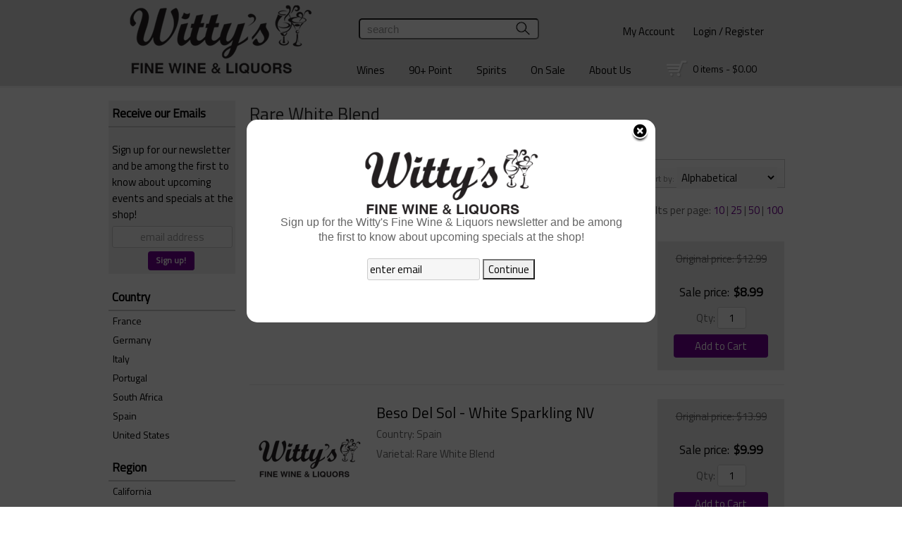

--- FILE ---
content_type: text/html; charset=ISO-8859-1
request_url: https://www.wittyswine.com/wines/Rare-White-Blend/
body_size: 15788
content:
<!doctype html>
<html lang="en">
<head>
<title>Rare White Blend - Witty's Fine Wine & Liquors</title>
<link rel="preconnect" href="https://ajax.googleapis.com/" crossorigin>
<link rel="dns-prefetch" href="https://ajax.googleapis.com/">
<link rel="preconnect" href="https://www.googletagmanager.com/" crossorigin>
<link rel="dns-prefetch" href="https://www.googletagmanager.com/">
<link rel="preconnect" href="https://fonts.googleapis.com" crossorigin>
<link rel="dns-prefetch" href="https://fonts.googleapis.com">
<meta name="msvalidate.01" content="209B561DEAA2F962BEF96B65F926A647" />
	<meta name="geo.placename" content="870 Saint Georges Ave,Rahway,NJ"/>
	<meta name="geo.position" content="40.6054055,-74.2890405" />
	<meta name="geo.region" content="Rahway NJ,USA" />
	        <meta name="msvalidate.01" content="F40ED45ADD516263E24848F00A6815B3" />
              
        <link rel="apple-touch-icon" href="/images/sites/wittyswine/apple-touch-icon.png" />
        <meta name="description" content="Rare White Blend - Witty's Fine Wine & Liquors. Search our inventory to find the best rare white blend at the best prices." />
<meta name="keywords" content="Witty's, Fine, Wine, &, Liquors, inventory, wine price, wine shopping" />
<link href="/images/sites/wittyswine/favicon.ico?v=6" rel="icon" />

<meta property="og:site_name" content="Witty's Fine Wine & Liquors">
<meta property="og:type" content="product" />
<meta property="og:url" content="https://www.wittyswine.com/wines/Rare-White-Blend/" />
<meta property="og:title" content="Rare White Blend">
<meta property="og:description" content="Rare White Blend - Witty's Fine Wine & Liquors. Search our inventory to find the best rare white blend at the best prices." />
		<meta property="og:image" content="https://www.wittyswine.com/images/sites/wittyswine/wittys-wine-logo.png" />
		<meta name="viewport" content="width=device-width, initial-scale=1.0"">

	<link rel="stylesheet" type="text/css" href="/skins/gentle/css/master.css?v=14">
	<!--[if lte IE 8]>
      <link rel="stylesheet" type="text/css" href="/skins/gentle/css/ie.css" />
<![endif]-->

	<script src="https://ajax.googleapis.com/ajax/libs/jquery/1.12.4/jquery.min.js"></script>
	   	<script src="/js/jquery/colorbox/jquery.colorbox-min.js"></script>
	<link rel="stylesheet" href="/js/jquery/colorbox-master/colorbox.css"/>
	
<script>
      function vrfCDrop() {
   	if (!confirm("Are you sure you want to delete your entire cart?") ) {
         	return false;
   	}
   	window.location.href="/cart.html?rmc=1";
   }

   function verify_zpo(frm) {
        var txt = "";
        if (frm.request.value == "") {
            txt = "Please enter the information for your request";
        }
        if (!echeck(frm.yem.value) ) {
            txt = "Please enter a valid email address";
            frm.yem.focus();
        }
        if (frm.yem.value == "") {
            txt = "Please enter your email address";
            frm.yem.focus();
        }
	        if (frm.flname.value == "") {
            txt = "Please enter your first and last name";
            frm.flname.focus();
        }
	        if (txt != "") {
           poerror.innerHTML = "<br><img src='/images/spacer.gif' height='5'><br><span class='rd12'><b>"+txt+"</b></span><br><img src='/images/spacer.gif' height='5'><br>";
           onlyShow(poerror);
           return false;
        }
        frm.submit();
   }

   function isInt(num) {
	if (num.match(/[^0-9]/) )
	   return false;
	return true;
   }
function echeck(str) {
   var at="@"
   var dot="."
   var lat=str.indexOf(at)
   var lstr=str.length
   var ldot=str.indexOf(dot)
   if (str.indexOf(at)==-1){
      return false
   }

   if (str.indexOf(at)==-1 || str.indexOf(at)==0 || str.indexOf(at)==lstr){
      return false
   }

   if (str.indexOf(dot)==-1 || str.indexOf(dot)==0 || str.indexOf(dot)==lstr){
      return false
   }

   if (str.indexOf(at,(lat+1))!=-1){
      return false
   }

   if (str.substring(lat-1,lat)==dot || str.substring(lat+1,lat+2)==dot){
      return false
   }

   if (str.indexOf(dot,(lat+2))==-1){
      return false
   }

   if (str.indexOf(" ")!=-1){
      return false
   }

   return true
}
</script>
<!--[if IE 7]>
<link rel="stylesheet" type="text/css" href="/skins/gentle/css/ie7.css" />
<![endif]-->
<!--[if lt IE 7]>
<link rel="stylesheet" type="text/css" href="/skins/gentle/css/ie6.css" />
<script type="text/javascript" src="/skins/gentle/js/DD_belatedPNG_0.0.8a-min.js"></script>
<script type="text/javascript">
DD_belatedPNG.fix('#logo img');
</script>
<![endif]-->
        <script type="text/javascript" src="/skins/gentle/js/jquery.cookie.js"></script>
	        	<script type="text/javascript" src="/skins/gentle/js/gentle-2.js?v=5"></script>
        	   <script type='text/javascript' src='/js/jquery/autocomplete/jquery.autocomplete.js'></script>
   	<!-- Global site tag (gtag.js) - Google Analytics -->
	<script async src="https://www.googletagmanager.com/gtag/js?id=UA-85074715-1"></script>
	<script>
  	window.dataLayer = window.dataLayer || [];
  	function gtag(){dataLayer.push(arguments);}
  	gtag('js', new Date());

  	gtag('config', 'UA-85074715-1');
  		</script>
	<script>;(function($){
	$.fn.superfish = function(op){

		var sf = $.fn.superfish,
			c = sf.c,
			$arrow = $(['<span class="',c.arrowClass,'"> &#187;</span>'].join('')),
			over = function(){
				var $$ = $(this), menu = getMenu($$);
				clearTimeout(menu.sfTimer);
				$$.showSuperfishUl().siblings().hideSuperfishUl();
			},
			out = function(){
				var $$ = $(this), menu = getMenu($$), o = sf.op;
				clearTimeout(menu.sfTimer);
				menu.sfTimer=setTimeout(function(){
					o.retainPath=($.inArray($$[0],o.$path)>-1);
					$$.hideSuperfishUl();
					if (o.$path.length && $$.parents(['li.',o.hoverClass].join('')).length<1){over.call(o.$path);}
				},o.delay);	
			},
			getMenu = function($menu){
				var menu = $menu.parents(['ul.',c.menuClass,':first'].join(''))[0];
				sf.op = sf.o[menu.serial];
				return menu;
			},
			addArrow = function($a){ $a.addClass(c.anchorClass).append($arrow.clone()); };
			
		return this.each(function() {
			var s = this.serial = sf.o.length;
			var o = $.extend({},sf.defaults,op);
			o.$path = $('li.'+o.pathClass,this).slice(0,o.pathLevels).each(function(){
				$(this).addClass([o.hoverClass,c.bcClass].join(' '))
					.filter('li:has(ul)').removeClass(o.pathClass);
			});
			sf.o[s] = sf.op = o;
			
			$('li:has(ul)',this)[($.fn.hoverIntent && !o.disableHI) ? 'hoverIntent' : 'hover'](over,out).each(function() {
				if (o.autoArrows) addArrow( $('>a:first-child',this) );
			})
			.not('.'+c.bcClass)
				.hideSuperfishUl();
			
			var $a = $('a',this);
			$a.each(function(i){
				var $li = $a.eq(i).parents('li');
				$a.eq(i).focus(function(){over.call($li);}).blur(function(){out.call($li);});
			});
			o.onInit.call(this);
			
		}).each(function() {
			menuClasses = [c.menuClass];
			// if (sf.op.dropShadows  && !($.browser.msie && $.browser.version < 7)) menuClasses.push(c.shadowClass);
			$(this).addClass(menuClasses.join(' '));
		});
	};

	var sf = $.fn.superfish;
	sf.o = [];
	sf.op = {};
	sf.IE7fix = function(){
		var o = sf.op;
		// if ($.browser.msie && $.browser.version > 6 && o.dropShadows && o.animation.opacity!=undefined)
			// this.toggleClass(sf.c.shadowClass+'-off');
		};
	sf.c = {
		bcClass     : 'sf-breadcrumb',
		menuClass   : 'sf-js-enabled',
		anchorClass : 'sf-with-ul',
		arrowClass  : 'sf-sub-indicator',
		shadowClass : 'sf-shadow'
	};
	sf.defaults = {
		hoverClass	: 'sfHover',
		pathClass	: 'overideThisToUse',
		pathLevels	: 1,
		delay		: 100,
		animation	: {opacity:'show'},
		speed		: 'fast',
		autoArrows	: true,
		dropShadows : true,
		disableHI	: false,		// true disables hoverIntent detection
		onInit		: function(){}, // callback functions
		onBeforeShow: function(){},
		onShow		: function(){},
		onHide		: function(){}
	};
	$.fn.extend({
		hideSuperfishUl : function(){
			var o = sf.op,
				not = (o.retainPath===true) ? o.$path : '';
			o.retainPath = false;
			var $ul = $(['li.',o.hoverClass].join(''),this).add(this).not(not).removeClass(o.hoverClass)
					.find('>ul').hide().css('visibility','hidden');
			o.onHide.call($ul);
			return this;
		},
		showSuperfishUl : function(){
			var o = sf.op,
				sh = sf.c.shadowClass+'-off',
				$ul = this.addClass(o.hoverClass)
					.find('>ul:hidden').css('visibility','visible');
			sf.IE7fix.call($ul);
			o.onBeforeShow.call($ul);
			$ul.animate(o.animation,o.speed,function(){ sf.IE7fix.call($ul); o.onShow.call($ul); });
			return this;
		}
	});

})(jQuery);
jQuery(function(){
	jQuery('ul.sf-menu').superfish();
});
  	</script>
	  	<link rel="stylesheet" href="//ajax.googleapis.com/ajax/libs/jqueryui/1.12.1/themes/smoothness/jquery-ui.css">
	<script src="//ajax.googleapis.com/ajax/libs/jqueryui/1.12.1/jquery-ui.min.js"></script>
  	<script>
	var prdct = 0;
  	$.widget( "custom.catcomplete", $.ui.autocomplete, {
    	   _create: function() {
      		this._super();
      		this.widget().menu( "option", "items", "> :not(.ui-autocomplete-category)" );
    	   },
	   _renderMenu: function( ul, items ) {
      		var that = this,
        	currentCategory = "";
      	  	$.each( items, function( index, item ) {
        		var li;
        		if ( item.category != currentCategory ) {
				var extra = "";
				if (prdct == 0 && item.category == "Product Suggestions") {
					extra = " ui-extra";
				}
          			ul.append( "<li class='ui-autocomplete-category"+extra+"'>" + item.category + "</li>" );
          			currentCategory = item.category;
        		}
        		li = that._renderItemData( ul, item );
        		if ( item.category == "Product Suggestions") {
          			li.html("<table width='100%' cellpadding='0' cellspacing='0'><tr><td width='130' class='msimg' align='center'>"+item.img+"</td><td>"+item.label+"<br><div style='padding-top: 5px;'>"+item.bottle+"</div></td></tr></table>");
          		/* li.attr( "aria-label", item.category + " : " + item.label ); */
        		}
      		});
    	     }
  	});
  	</script>
  	<script>
  	$(function() {
    		$( "#items" ).catcomplete({
			      			source: "/search/megasearch.html",
      			minLength: 1,
      			select: function( event, ui ) {
        			window.location.href=ui.item.url; 
        			return false;
      			}
    		})
  	});
  	</script>
	<script>
	</script>
        <link href="/js/jquery/modal/modal.css"  rel="stylesheet" type="text/css" />
        <link rel="stylesheet" type="text/css" href="/css/sites/wittyswine/style.css?1768947653" media="screen" /><link href="https://fonts.googleapis.com/css?family=Titillium+Web" rel="stylesheet">
<script>
/*
jQuery(window).load(function () {
    jQuery(window).scroll(function () {
        if (jQuery(window).scrollTop() >= jQuery('#head_container').outerHeight() - 100) {
                $('.ui-autocomplete-input').css('transition', 'all 0.5s ease');
                $('.ui-autocomplete-input').css('top', '-28px');

                $('#head_container').css('transition', 'all 0.5s ease');
                $('#head_container').css('height', '85px');

                $('#topnav').css('transition', 'all 0.5s ease');
                $('#topnav').css('top', '-80px');

                $('.button-search').css('transition', 'all 0.5s ease');
                $('.button-search').css('top', '2px');

                $('#cart').css('transition', 'all 0.5s ease');
                $('#cart').css('top', '-20px');

                $('#secnav').css('transition', 'all 0.5s ease');
                $('#secnav').css('top', '10px');

                $('#logo img').css('transition', 'all 0.5s ease');
                $('#logo img').css('height', '50px');
                $('#logo img').css('left', '60px');
        }
        else {
                $('#head_container').css('transition', 'all 0.3s ease');
                $('#head_container').css('height', '145px');

                $('.ui-autocomplete-input').css('transition', 'all 0.3s ease');
                $('.ui-autocomplete-input').css('top', '-130px');

                $('.button-search').css('transition', 'all 0.3s ease');
                $('.button-search').css('top', '-97px');

                $('#secnav').css('transition', 'all 0.3s ease');
                $('#secnav').css('top', '37px');

                $('#cart').css('transition', 'all 0.5s ease');
                $('#cart').css('top', '67px');

                $('#logo img').css('transition', 'all 0.5s ease');
                $('#logo img').css('height', '140px');
                $('#logo img').css('left', '0px');

        }
    });
});
*/
</script>

			<script src="https://kit.fontawesome.com/63a3c6e7c0.js" crossorigin="anonymous"></script>
        	</head>

   <body>
    	<div id="head_container">
	 	<div id="head_inside" class="container_12">
	        	<div id="header" class="grid_12">
					<div id="logo"><a href="/"><img title="Witty's Fine Wine & Liquors" alt="Witty's Fine Wine & Liquors" src="/images/sites/wittyswine/wittys-wine-logo.png"></a></div>
			                    <div id="secnav">
			        <div>
                <a href="/account.html">My Account</a>
                <img src='/images/spacer.gif' class='spacer_img' border='0' bgcolor='#FFFFFF' width='20' height='1' alt='' />                                        <a href="/login.html">Login / Register</a>
                                </div>
        			</div>
					    		</div>
				                    	<div class='clear'></div>
							<form action="/websearch_results.html" method="get" id="sfrm">
				<div class="button-search" onclick="if ($('#items').val() == 'search') { return false; } $('#sfrm').submit(); return false;"></div>
				<div class="ui-widget">
  					<label for="wines"></label>
  					<input name="kw" tabindex="1" id="items" value="search" onclick="this.value='';">
				</div>
				</form>
				                        <div id="cart">
                            <div style="" class="heading">
                                &nbsp;<a id="shopping_cart_icon" href="#"></a>
                                <h4> </h4>
                                <a href="/cart.html"><span id="cart_total">&nbsp;0 items - $0.00</span></a>
                            </div>
                                                            <div id="cart_items" class="content">Your cart is empty</div>
                                                        </div>
                        			</div>
			        <div id="navlong">
        <div class="container_12">
        		                <div class="sf-contener">
                                        <ul id="topnav" class="sf-menu">
                                                        <li class='nav_first'><a alt="Wines" title="Wines" href="/wines/">Wines</a>
                                   <ul  class="ulul">
           <li><a href="#">By Country</a>
        <ul class="ulul">
       		                       	<li><a href="/wines/All/Argentina">Argentina</a></li>
                       	                       	<li><a href="/wines/All/Australia">Australia</a></li>
                       	                       	<li><a href="/wines/All/Chile">Chile</a></li>
                       	                       	<li><a href="/wines/All/France">France</a></li>
                       	                       	<li><a href="/wines/All/Germany">Germany</a></li>
                       	                       	<li><a href="/wines/All/Italy">Italy</a></li>
                       	                       	<li><a href="/wines/All/New-Zealand">New Zealand</a></li>
                       	                       	<li><a href="/wines/All/Portugal">Portugal</a></li>
                       	                       	<li><a href="/wines/All/Spain">Spain</a></li>
                       	                       	<li><a href="/wines/All/United-States">United States</a></li>
                       	                       			<li><a href="/wines/?m=country">Show more</a></li>
                       			               </ul>
               </li>
                       <li><a href="#">By Type</a>
        <ul class="ulul">
       		                       	<li><a href="/wines/?item_type=cider">Cider</a></li>
                       	                       	<li><a href="/wines/?item_type=dessert">Dessert</a></li>
                       	                       	<li><a href="/wines/?item_type=kosher">Kosher</a></li>
                       	                       	<li><a href="/wines/?item_type=organic">Organic</a></li>
                       	                       	<li><a href="/wines/?item_type=wother">Other Wine</a></li>
                       	                       	<li><a href="/wines/?item_type=port">Port</a></li>
                       	                       	<li><a href="/wines/?item_type=red">Red</a></li>
                       	                       	<li><a href="/wines/?item_type=rose">Rose</a></li>
                       	                       	<li><a href="/wines/?item_type=sake">Sake</a></li>
                       	                       	<li><a href="/wines/?item_type=sherry">Sherry</a></li>
                       	                       	<li><a href="/wines/?item_type=sparkling">Sparkling</a></li>
                       	                       	<li><a href="/wines/?item_type=white">White</a></li>
                       	               </ul>
               </li>
                       <li><a href="#">By Region</a>
        <ul class="ulul">
       		                       	<li><a href="/wines/All/All/All/California">California</a></li>
                       	                       	<li><a href="/wines/All/All/All/Champagne">Champagne</a></li>
                       	                       	<li><a href="/wines/All/All/All/Marlborough">Marlborough</a></li>
                       	                       	<li><a href="/wines/All/All/All/Mendoza">Mendoza</a></li>
                       	                       	<li><a href="/wines/All/All/All/New-York">New York</a></li>
                       	                       	<li><a href="/wines/All/All/All/Oregon">Oregon</a></li>
                       	                       	<li><a href="/wines/All/All/All/Piedmont">Piedmont</a></li>
                       	                       	<li><a href="/wines/All/All/All/Tuscany">Tuscany</a></li>
                       	                       	<li><a href="/wines/All/All/All/Veneto">Veneto</a></li>
                       	                       	<li><a href="/wines/All/All/All/Washington">Washington</a></li>
                       	                       			<li><a href="/wines/?m=region">Show more</a></li>
                       			               </ul>
               </li>
                       <li><a href="#">By Size</a>
        <ul class="ulul">
       		                       	<li><a href="/websearch_results.html?item_type=wine&size=414">4 pack 12oz cans</a></li>
                       	                       	<li><a href="/websearch_results.html?item_type=wine&size=500">500ml</a></li>
                       	                       	<li><a href="/websearch_results.html?item_type=wine&size=750">750ml</a></li>
                       	                       	<li><a href="/websearch_results.html?item_type=wine&size=881">8 pack 12oz cans</a></li>
                       	                       	<li><a href="/websearch_results.html?item_type=wine&size=1000">1L</a></li>
                       	                       	<li><a href="/websearch_results.html?item_type=wine&size=1500">1.5L</a></li>
                       	                       	<li><a href="/websearch_results.html?item_type=wine&size=1874">4 pack 187ml</a></li>
                       	                       	<li><a href="/websearch_results.html?item_type=wine&size=3000">3L</a></li>
                       	                       	<li><a href="/websearch_results.html?item_type=wine&size=5000">5L</a></li>
                       	                       	<li><a href="/websearch_results.html?item_type=wine&size=9456">Each</a></li>
                       	                       			<li><a href="/wines/?m=size">Show more</a></li>
                       			               </ul>
               </li>
                       <li><a href="#">By Winery</a>
        <ul class="ulul">
       		                       	<li><a href="/brands/90-Cellars">90+ Cellars</a></li>
                       	                       	<li><a href="/brands/Barefoot">Barefoot</a></li>
                       	                       	<li><a href="/brands/Beringer">Beringer</a></li>
                       	                       	<li><a href="/brands/Carlo-Rossi">Carlo Rossi</a></li>
                       	                       	<li><a href="/brands/Cavit">Cavit</a></li>
                       	                       	<li><a href="/brands/Cupcake">Cupcake</a></li>
                       	                       	<li><a href="/brands/Franzia">Franzia</a></li>
                       	                       	<li><a href="/brands/Robert-Mondavi">Robert Mondavi</a></li>
                       	                       	<li><a href="/brands/Sutter-Home">Sutter Home</a></li>
                       	                       	<li><a href="/brands/Yellow-Tail">Yellow Tail</a></li>
                       	                       			<li><a href="/wines/?m=winery">Show more</a></li>
                       			               </ul>
               </li>
                       <li><a href="#">By Year</a>
        <ul class="ulul">
       		                       	<li><a href="/wines/All/All/2016">2016</a></li>
                       	                       	<li><a href="/wines/All/All/2017">2017</a></li>
                       	                       	<li><a href="/wines/All/All/2018">2018</a></li>
                       	                       	<li><a href="/wines/All/All/2019">2019</a></li>
                       	                       	<li><a href="/wines/All/All/2020">2020</a></li>
                       	                       	<li><a href="/wines/All/All/2021">2021</a></li>
                       	                       	<li><a href="/wines/All/All/2022">2022</a></li>
                       	                       	<li><a href="/wines/All/All/2023">2023</a></li>
                       	                       	<li><a href="/wines/All/All/2024">2024</a></li>
                       	                       	<li><a href="/wines/All/All/2025">2025</a></li>
                       	                       			<li><a href="/wines/?m=year">Show more</a></li>
                       			               </ul>
               </li>
                       <li><a href="#">By Varietal</a>
        <ul class="ulul">
       		                       	<li><a href="/wines/Cabernet-Sauvignon">Cabernet Sauvignon</a></li>
                       	                       	<li><a href="/wines/Chardonnay">Chardonnay</a></li>
                       	                       	<li><a href="/wines/Merlot">Merlot</a></li>
                       	                       	<li><a href="/wines/Moscato">Moscato</a></li>
                       	                       	<li><a href="/wines/Pinot-Grigio">Pinot Grigio</a></li>
                       	                       	<li><a href="/wines/Pinot-Noir">Pinot Noir</a></li>
                       	                       	<li><a href="/wines/Proprietary-Red">Proprietary Red</a></li>
                       	                       	<li><a href="/wines/Red-Blend">Red Blend</a></li>
                       	                       	<li><a href="/wines/Sangiovese">Sangiovese</a></li>
                       	                       	<li><a href="/wines/Sauvignon-Blanc">Sauvignon Blanc</a></li>
                       	                       			<li><a href="/wines/?m=varietal">Show more</a></li>
                       			               </ul>
               </li>
                  </ul>
                                   </li>
                                                                <li class='mli1'><a alt="90+ Point" title="90+ Point" href="/90-point-wines/">90+ Point</a>
                                                                        <ul class="ulul" style="display: none; visibility: hidden;">
                                                                                        <li><a href="/90-93-point-wines/">90-93 Points</a></li>
                                                                                                <li><a href="/94-96-point-wines/">94-96 Points</a></li>
                                                                                                <li><a href="/97-100-point-wines/">97-100 Points</a></li>
                                                                                        </ul>
                                                                        </li>
                                                                <li class="sptmb "><a alt="Spirits" title="Spirits" href="/spirits/">Spirits</a>
                                   <ul  class='ulul'>
   	                <li><a href="#">By Country</a>
                <ul class='ulul'>
                                        <li><a href="/spirits/All/Canada">Canada</a></li>
                                                <li><a href="/spirits/All/France">France</a></li>
                                                <li><a href="/spirits/All/Ireland">Ireland</a></li>
                                                <li><a href="/spirits/All/Italy">Italy</a></li>
                                                <li><a href="/spirits/All/Mexico">Mexico</a></li>
                                                <li><a href="/spirits/All/Poland">Poland</a></li>
                                                <li><a href="/spirits/All/Puerto-Rico">Puerto Rico</a></li>
                                                <li><a href="/spirits/All/Scotland">Scotland</a></li>
                                                <li><a href="/spirits/All/Sweden">Sweden</a></li>
                                                <li><a href="/spirits/All/United-States">United States</a></li>
                                                        	<li><a href="/spirits/?m=country">Show more</a></li>
                                	                </ul>
                </li>
                                <li><a href="#">By Liquor</a>
                <ul class='ulul'>
                                        <li><a href="/spirits/Bourbon">Bourbon</a></li>
                                                <li><a href="/spirits/Brandy">Brandy</a></li>
                                                <li><a href="/spirits/Cordials-and-Liqueurs">Cordials & Liqueurs</a></li>
                                                <li><a href="/spirits/Gin">Gin</a></li>
                                                <li><a href="/spirits/Liqueur">Liqueur</a></li>
                                                <li><a href="/spirits/Prepared-Cocktails">Prepared Cocktails</a></li>
                                                <li><a href="/spirits/Rum">Rum</a></li>
                                                <li><a href="/spirits/Single-Malt-Scotch-Whisky">Single Malt Scotch Whisky</a></li>
                                                <li><a href="/spirits/Tequila">Tequila</a></li>
                                                <li><a href="/spirits/Vodka">Vodka</a></li>
                                                        	<li><a href="/spirits/?m=varietal">Show more</a></li>
                                	                </ul>
                </li>
                                <li><a href="#">By Producer</a>
                <ul class='ulul'>
                                        <li><a href="/brands/Absolut">Absolut</a></li>
                                                <li><a href="/brands/Bacardi">Bacardi</a></li>
                                                <li><a href="/brands/Ciroc">Ciroc</a></li>
                                                <li><a href="/brands/Hiram-Walker">Hiram Walker</a></li>
                                                <li><a href="/brands/Jim-Beam">Jim Beam</a></li>
                                                <li><a href="/brands/Johnnie-Walker">Johnnie Walker</a></li>
                                                <li><a href="/brands/Jose-Cuervo">Jose Cuervo</a></li>
                                                <li><a href="/brands/New-Amsterdam">New Amsterdam</a></li>
                                                <li><a href="/brands/Smirnoff">Smirnoff</a></li>
                                                <li><a href="/brands/1800">1800</a></li>
                                                        	<li><a href="/spirits/?m=winery">Show more</a></li>
                                	                </ul>
                </li>
                        </ul>
                                   </li>
                                                <li class='nav_sale'><a href="/items-on-sale/">On Sale</a>
                                </li>
                                        <li id="abtus" class=""><a alt="About Us" title="About Us" href="/about-us.html">About Us</a>
		        		<ul class="ulul aboutusul">
                                                                        <li><a href="/contact-us.html">Contact Us</a></li>
                                                                                <li><a href="/about-us.html">About Us</a></li>
                                                                                <li><a href="/shipping-policy.html">Shipping Policy</a></li>
                                                                                <li><a href="/privacy_policy.html">Privacy Policy</a></li>
                                        <li><a href="/return-policy.html">Return Policy</a></li>
                                        <li><a href="/terms_of_service.html">Terms of Service</a></li>
                                                                    </ul>
				</li>
	                    </ul>
		</div>
		                	<div class="clear"></div>
			        	</div>
        	</div>
		        </div>
        </div>
        </div>
        	<div id="container" class="container_12">
        <div class="grid_12 search" id="mcsec">
		<div id="notification" class="hide_on_fluid"></div>
      
        		<div id="column-left">
			                <div class="box">
		   <style>
   .mega-menu li a:hover {background-color: #A10000;} .mega-menu .sub li.mega-hdr li a:hover {background-color: #A10000;}    </style>
           	<form id="news_form_ex" style="display:inline" action="#" onsubmit="return false;">
                <div class="box-category boxtop" style="margin-bottom: 20px;" id="emailsrv">
                <ul>
                       <li><a href="#" class="active">Receive our Emails</a>
			<li>
                	<div id="emwrap">
                        <div class="lnav_opt_opt">Sign up for our newsletter and be among the first to know about upcoming events and specials at the shop!</div>
                        <div id="emerror" style="padding-left: 5px; padding-top: 5px; color: #CC0000; display:none">
                                Please enter a valid email
                        </div>
                        <div class="lnav_opt_opt" style="padding-bottom: 5px;">
                        <table width="100%" id="emtxtwr" border="0" cellspacing="0" cellpadding="0">
			<!--
                        <tr>
                                <td width="33" align="left"><input value="your name" onFocus="if(this.value == 'your name'){this.value='';}" onblur="if (this.value==''){this.value='your name';}" style="width: 100%" type="text" name="nm" class="emsi"></td>
                        </tr>
			-->
			                        	<tr>
                                <td align="left"><input style=" width: 94%; text-align: center; " id="myemail" value="email address" type="text" name="em" onFocus="if(this.value=='email address'){this.value='';}" onblur="if (this.value==''){this.value='email address';}" onKeyUp="$('neaem').hide(); return false;" class='emsi'></td>
                        	</tr>
							</table>
                        </div>
                        
                        <div class="jred" style="padding-bottom: 5px; width: 100%; text-align: center">
                                                                        <a href="#" class="button" onclick="if(!echeck($('#myemail').val())){ $('#emerror').show(); return false;}; var extra = $('#news_form_ex').serialize(); $.ajax({ type: 'POST', url: '/add-news-email-ajax.html', data: 'txtonly=1&jquery=1&'+extra+'&em='+$('#myemail').val(), success: function(msg){ $('#emwrap').html(msg);   } }); return false;"><span>Sign up!</span></a>
                                                                </div>
                </div>
		</li>
                </ul>
		</div>
	   </form>
           <div class="clear nh9"></div>
                   <div class="box-content">
        	<div class="box-category boxtop">
		                <ul>
   	                       	<li class='lnavtopli countrywrap'>
			<a href="#"  class="active">Country</a>
		        <ul id='country_short'>
			                        	<li><a href="/wines/Rare-White-Blend/France/">France</a></li>
				                        	<li><a href="/wines/Rare-White-Blend/Germany/">Germany</a></li>
				                        	<li><a href="/wines/Rare-White-Blend/Italy/">Italy</a></li>
				                        	<li><a href="/wines/Rare-White-Blend/Portugal/">Portugal</a></li>
				                        	<li><a href="/wines/Rare-White-Blend/South-Africa/">South Africa</a></li>
				                        	<li><a href="/wines/Rare-White-Blend/Spain/">Spain</a></li>
				                        	<li><a href="/wines/Rare-White-Blend/United-States/">United States</a></li>
				                	</ul>
                	</li>
			                    	<li class='lnavtopli regionwrap'>
			<a href="#"  class="active">Region</a>
		        <ul id='region_short'>
			                        	<li><a href="/wines/Rare-White-Blend/All/All/California/">California</a></li>
				                        	<li><a href="/wines/Rare-White-Blend/All/All/Lombardy/">Lombardy</a></li>
				                        	<li><a href="/wines/Rare-White-Blend/All/All/New-Jersey/">New Jersey</a></li>
				                        	<li><a href="/wines/Rare-White-Blend/All/All/Puglia/">Puglia</a></li>
				                        	<li><a href="/wines/Rare-White-Blend/All/All/Rheinhessen/">Rheinhessen</a></li>
				                        	<li><a href="/wines/Rare-White-Blend/All/All/Romagna/">Romagna</a></li>
				                        	<li><a href="/wines/Rare-White-Blend/All/All/Tuscany/">Tuscany</a></li>
				                        	<li><a href="/wines/Rare-White-Blend/All/All/Veneto/">Veneto</a></li>
				                        	<li><a href="/wines/Rare-White-Blend/All/All/Western-Cape/">Western Cape</a></li>
				                	</ul>
                	</li>
			                    	<li class='lnavtopli price_bandwrap'>
			<a href="#"  class="active">Price Range</a>
		        <ul id='price_band_short'>
			                        	<li><a href="/websearch_results.html?page=1&varietal=Rare+White+Blend&price_band=10&sortby=winery&l=25&item_type=wine">Under $10</a></li>
				                        	<li><a href="/websearch_results.html?page=1&varietal=Rare+White+Blend&price_band=25&sortby=winery&l=25&item_type=wine">$10 - $25</a></li>
				                	</ul>
                	</li>
			                    	<li class='lnavtopli varietalwrap'>
			<a href="#"  class="active">Varietal</a>
		        <ul id='varietal_short'>
			                        	<li><a href="/wines/?sortby=winery&l=25">Rare White Blend (remove)</a></li>
				                	</ul>
                	</li>
			                    	<li class='lnavtopli yearwrap'>
			<a href="#"  class="active">Year</a>
		        <ul id='year_short'>
			                        	<li><a href="/wines/Rare-White-Blend/All/2013/">2013</a></li>
				                        	<li><a href="/wines/Rare-White-Blend/All/2015/">2015</a></li>
				                        	<li><a href="/wines/Rare-White-Blend/All/2018/">2018</a></li>
				                        	<li><a href="/wines/Rare-White-Blend/All/2019/">2019</a></li>
				                        	<li><a href="/wines/Rare-White-Blend/All/2022/">2022</a></li>
				                        	<li><a href="/wines/Rare-White-Blend/All/2023/">2023</a></li>
				                	</ul>
                	</li>
			                    	<li class='lnavtopli sizewrap'>
			<a href="#"  class="active">Size</a>
		        <ul id='size_short'>
			                        	<li><a href="/wines/?varietal=Rare+White+Blend&size=750&sortby=winery&l=25&item_type=wine">750ml</a></li>
				                        	<li><a href="/wines/?varietal=Rare+White+Blend&size=1500&sortby=winery&l=25&item_type=wine">1.5L</a></li>
				                	</ul>
                	</li>
			                    	<li class='lnavtopli desc2wrap'>
			<a href="#"  class="active">Type</a>
		        <ul id='desc2_short'>
			                        	<li><a href="/websearch_results.html?varietal=Rare+White+Blend&sortby=winery&l=25&item_type=sparkling">Sparkling</a></li>
				                        	<li><a href="/websearch_results.html?varietal=Rare+White+Blend&sortby=winery&l=25&item_type=white">Whites</a></li>
				                	</ul>
                	</li>
						</ul>
			</div>
		</div>
      		<div class="clear"></div>
   		                	</div>
        		</div>  
        		<div id="content">        <div><h1 class="colr heading">Rare White Blend</h1></div><div id="srcrz">		<div id="critline"><b>Rare White Blend</b> (<a href='/websearch_results.html?item_type=wine' class='nav'>remove</a>)</div>
		   <div class="sorting">
	<ul>
		                <li class="txt">Page 1 of 1</li>
                <li class='numbrs active'><a href='/wines/Rare-White-Blend/?page=1&varietal=Rare+White+Blend&sortby=winery&l=25&item_type=wine' class='numbrs active'>1</a></li><li></li>        </ul>
	<div align="right" id="sbwrap" style="font-size: 12px; padding: 10px 10px 0px 0px;">
		<form action="/wines/Rare-White-Blend/" method="get">
					<input type="hidden" value="wine" name="item_type">
						<input type="hidden" value="Rare White Blend" name="varietal">
						<span class='srt'>sort by:</span>
					<select onchange="this.form.submit(); return false;" id="sortbydrop" name="sortby">
			<option value="winery" selected>Alphabetical</option>
			<option value="bottle">Price - Low to High</option>
			<option value="dbottle">Price - High to Low</option>
							<option value="year">Vintage</option>
						</select>
		</form>
	</div>
   	<!-- <a href="#" class="switch_thumb">&nbsp;</a> -->
   </div>

   		<table width='100%' cellpadding='0' class="sbar2" cellspacing='0'>
		<tr>
		                <td class="rppage" align='right'>Results per page:                                        <a class="" href="/wines/Rare-White-Blend/?page=1&varietal=Rare+White+Blend&sortby=winery&l=10&item_type=wine">10</a> |                                                <a class="" href="/wines/Rare-White-Blend/?page=1&varietal=Rare+White+Blend&sortby=winery&l=25&item_type=wine">25</a> |                                                <a class="" href="/wines/Rare-White-Blend/?page=1&varietal=Rare+White+Blend&sortby=winery&l=50&item_type=wine">50</a>&nbsp;|                                                <a class="" href="/wines/Rare-White-Blend/?page=1&varietal=Rare+White+Blend&sortby=winery&l=100&item_type=wine">100</a>&nbsp;
                        		</td>
                                </tr></table>
                      	<div>&nbsp;</div>
	  <div style="display: block"></div>
	  <div class="product-list">
    <div>
                  <table  width='98%' class='wf_content prow' border='0' cellpadding='0' cellspacing='0'>
	 	                <tr>
		                	<td width="170px" valign='top' class='resimg' align='center'><div class='rimgaw'><span class="helper"></span><a href="/wines/A-Mano-Bianco-2015-w691901991" title="A Mano - Bianco 2015"><img border="0" title="A Mano - Bianco 2015" alt="A Mano - Bianco 2015" src='/thumb/thumbme.html?src=/images/sites/wittyswine/white.png&w=170&h=200'></a></div>
							</td>
                		<td width='10'><img src='/images/spacer.gif' class='spacer_img' border='0' bgcolor='#FFFFFF' width='1' height='10' alt='' /></td>
				                	<td valign='top' class="srmid" align='left'>
			                   <table class='wf_content' width='100%' cellpadding='0' cellspacing='0'  border='0'>
                   <tr><td>
		   			<a  href='/wines/A-Mano-Bianco-2015-w691901991' class='rebl15'>A Mano - Bianco 2015</a>
					   </td></tr>
		                   <tr><td class='wf_content'>
			                        <table  width="100%" cellpadding="0" cellspacing="0" border="0" class="wf_content rgenr" >
                   				<tr>
                        <td>
                                                </td></tr>
                        				<tr><td>
				<div class='rstxt'>Country: Italy</div><div class='rstxt'>Region: Puglia</div><div class='rstxt'>Varietal: Rare White Blend</div>				</td></tr>
				                        </table>
			                   </td></tr>
                   <tr><td bgcolor=''><img src='/images/spacer.gif' class='spacer_img' border='0' bgcolor='#' width='1' height='10' alt='' /></td></tr>                   </table>
			                </td>
						<td valign='top' width='10'>&nbsp;</td>
							<td valign='top' width='150' class="rpwrap">
                           <table class='prwrp' width='100%' cellspacing='0' cellpadding='0'><tr><td class='orig14'><strike>Original price: $12.99</strike></td></tr><tr><td><img src='/images/spacer.gif' height='4'></td></tr><tr><td valign='top' width='220' class='slprc'><a href='/wines/A-Mano-Bianco-2015-w691901991' class='sblu14 sctxt'>Sale price:</a>&nbsp;&nbsp;<span class='srd14 sctxt'><b>$8.99</b></span></td></tr></table>				<div class="pricewrap a">
				                                       		<div class='qtw'>Qty:  <input class="qtxt" value="1" type="text" size="3" id="qty_w691901991" maxlength='3'>
												</div>
													<div class='lnotifw' id="w691901991cfmw" style="display: none;">
							<div class='lnotif' id="w691901991cfm">
							</div>
							</div>
														<div class='qtwa'><a onclick="if (!isInt($('#qty_w691901991').val())) { alert('Please enter only whole numbers'); return; } if ($('#qty_w691901991').val() == '') { return; } $('#w691901991cfmw').show(); $('#w691901991cfm').html('<div class=lnotif><div class=attention>Saving quantities...</div></div>'); noscrolladdToCartQty('w691901991', $('#qty_w691901991').val(), 'w691901991cfm');" class="button">Add to Cart</a></div>
                                							</div>
							</td>
					</tr>
		                </table>
		  </div>
    <div>
                  <table  width='98%' class='wf_content prow' border='0' cellpadding='0' cellspacing='0'>
	 	                <tr>
		                	<td width="170px" valign='top' class='resimg' align='center'><div class='rimgaw'><span class="helper"></span><a href="/wines/Beso-Del-Sol-White-Sparkling-w7093674ss" title="Beso Del Sol - White Sparkling NV"><img border="0" title="Beso Del Sol - White Sparkling 0" alt="Beso Del Sol - White Sparkling 0" src='/thumb/thumbme.html?src=/images/sites/wittyswine/sparkling.png&w=170&h=200'></a></div>
							</td>
                		<td width='10'><img src='/images/spacer.gif' class='spacer_img' border='0' bgcolor='#FFFFFF' width='1' height='10' alt='' /></td>
				                	<td valign='top' class="srmid" align='left'>
			                   <table class='wf_content' width='100%' cellpadding='0' cellspacing='0'  border='0'>
                   <tr><td>
		   			<a  href='/wines/Beso-Del-Sol-White-Sparkling-w7093674ss' class='rebl15'>Beso Del Sol - White Sparkling NV</a>
					   </td></tr>
		                   <tr><td class='wf_content'>
			                        <table  width="100%" cellpadding="0" cellspacing="0" border="0" class="wf_content rgenr" >
                   				<tr>
                        <td>
                                                </td></tr>
                        				<tr><td>
				<div class='rstxt'>Country: Spain</div><div class='rstxt'>Varietal: Rare White Blend</div>				</td></tr>
				                        </table>
			                   </td></tr>
                   <tr><td bgcolor=''><img src='/images/spacer.gif' class='spacer_img' border='0' bgcolor='#' width='1' height='10' alt='' /></td></tr>                   </table>
			                </td>
						<td valign='top' width='10'>&nbsp;</td>
							<td valign='top' width='150' class="rpwrap">
                           <table class='prwrp' width='100%' cellspacing='0' cellpadding='0'><tr><td class='orig14'><strike>Original price: $13.99</strike></td></tr><tr><td><img src='/images/spacer.gif' height='4'></td></tr><tr><td valign='top' width='220' class='slprc'><a href='/wines/Beso-Del-Sol-White-Sparkling-w7093674ss' class='sblu14 sctxt'>Sale price:</a>&nbsp;&nbsp;<span class='srd14 sctxt'><b>$9.99</b></span></td></tr></table>				<div class="pricewrap a">
				                                       		<div class='qtw'>Qty:  <input class="qtxt" value="1" type="text" size="3" id="qty_w7093674ss" maxlength='3'>
												</div>
													<div class='lnotifw' id="w7093674sscfmw" style="display: none;">
							<div class='lnotif' id="w7093674sscfm">
							</div>
							</div>
														<div class='qtwa'><a onclick="if (!isInt($('#qty_w7093674ss').val())) { alert('Please enter only whole numbers'); return; } if ($('#qty_w7093674ss').val() == '') { return; } $('#w7093674sscfmw').show(); $('#w7093674sscfm').html('<div class=lnotif><div class=attention>Saving quantities...</div></div>'); noscrolladdToCartQty('w7093674ss', $('#qty_w7093674ss').val(), 'w7093674sscfm');" class="button">Add to Cart</a></div>
                                							</div>
							</td>
					</tr>
		                </table>
		  </div>
    <div>
                  <table  width='98%' class='wf_content prow' border='0' cellpadding='0' cellspacing='0'>
	 	                <tr>
		                	<td width="170px" valign='top' class='resimg' align='center'><div class='rimgaw'><span class="helper"></span><a href="/wines/Blue-Nun-24k-Sparkling-Gold-w9512647o0" title="Blue Nun - 24k Sparkling Gold NV"><img border="0" title="Blue Nun - 24k Sparkling Gold 0" alt="Blue Nun - 24k Sparkling Gold 0" src='/thumb/thumbme.html?src=/images/sites/wittyswine/sparkling.png&w=170&h=200'></a></div>
							</td>
                		<td width='10'><img src='/images/spacer.gif' class='spacer_img' border='0' bgcolor='#FFFFFF' width='1' height='10' alt='' /></td>
				                	<td valign='top' class="srmid" align='left'>
			                   <table class='wf_content' width='100%' cellpadding='0' cellspacing='0'  border='0'>
                   <tr><td>
		   			<a  href='/wines/Blue-Nun-24k-Sparkling-Gold-w9512647o0' class='rebl15'>Blue Nun - 24k Sparkling Gold NV</a>
					   </td></tr>
		                   <tr><td class='wf_content'>
			                        <table  width="100%" cellpadding="0" cellspacing="0" border="0" class="wf_content rgenr" >
                   				<tr>
                        <td>
                                                </td></tr>
                        				<tr><td>
				<div class='rstxt'>Country: Germany</div><div class='rstxt'>Varietal: Rare White Blend</div>				</td></tr>
				                        </table>
			                   </td></tr>
                   <tr><td bgcolor=''><img src='/images/spacer.gif' class='spacer_img' border='0' bgcolor='#' width='1' height='10' alt='' /></td></tr>                   </table>
			                </td>
						<td valign='top' width='10'>&nbsp;</td>
							<td valign='top' width='150' class="rpwrap">
                           <table class='prwrp' width='100%' cellspacing='0' cellpadding='0'><tr><td class='orig14'><strike>Original price: $17.99</strike></td></tr><tr><td><img src='/images/spacer.gif' height='4'></td></tr><tr><td valign='top' width='220' class='slprc'><a href='/wines/Blue-Nun-24k-Sparkling-Gold-w9512647o0' class='sblu14 sctxt'>Sale price:</a>&nbsp;&nbsp;<span class='srd14 sctxt'><b>$11.97</b></span></td></tr></table>				<div class="pricewrap a">
				                                       		<div class='qtw'>Qty:  <input class="qtxt" value="1" type="text" size="3" id="qty_w9512647o0" maxlength='3'>
												</div>
													<div class='lnotifw' id="w9512647o0cfmw" style="display: none;">
							<div class='lnotif' id="w9512647o0cfm">
							</div>
							</div>
														<div class='qtwa'><a onclick="if (!isInt($('#qty_w9512647o0').val())) { alert('Please enter only whole numbers'); return; } if ($('#qty_w9512647o0').val() == '') { return; } $('#w9512647o0cfmw').show(); $('#w9512647o0cfm').html('<div class=lnotif><div class=attention>Saving quantities...</div></div>'); noscrolladdToCartQty('w9512647o0', $('#qty_w9512647o0').val(), 'w9512647o0cfm');" class="button">Add to Cart</a></div>
                                							</div>
							</td>
					</tr>
		                </table>
		  </div>
    <div>
                  <table  width='98%' class='wf_content prow' border='0' cellpadding='0' cellspacing='0'>
	 	                <tr>
		                	<td width="170px" valign='top' class='resimg' align='center'><div class='rimgaw'><span class="helper"></span><a href="/wines/Blue-Nun-White-2018-w23649228l" title="Blue Nun - White 2018 <span>(1.5L)</span>"><img border="0" title="Blue Nun - White 2018 <span>(1.5L)</span>" alt="Blue Nun - White 2018 <span>(1.5L)</span>" src='/thumb/thumbme.html?src=/images/sites/wittyswine/white.png&w=170&h=200'></a></div>
							</td>
                		<td width='10'><img src='/images/spacer.gif' class='spacer_img' border='0' bgcolor='#FFFFFF' width='1' height='10' alt='' /></td>
				                	<td valign='top' class="srmid" align='left'>
			                   <table class='wf_content' width='100%' cellpadding='0' cellspacing='0'  border='0'>
                   <tr><td>
		   			<a  href='/wines/Blue-Nun-White-2018-w23649228l' class='rebl15'>Blue Nun - White 2018 <span>(1.5L)</span></a>
					   </td></tr>
		                   <tr><td class='wf_content'>
			                        <table  width="100%" cellpadding="0" cellspacing="0" border="0" class="wf_content rgenr" >
                   				<tr>
                        <td>
                                                </td></tr>
                        				<tr><td>
				<div class='rstxt'>Country: Germany</div><div class='rstxt'>Varietal: Rare White Blend</div>				</td></tr>
				                        </table>
			                   </td></tr>
                   <tr><td bgcolor=''><img src='/images/spacer.gif' class='spacer_img' border='0' bgcolor='#' width='1' height='10' alt='' /></td></tr>                   </table>
			                </td>
						<td valign='top' width='10'>&nbsp;</td>
							<td valign='top' width='150' class="rpwrap">
                           <table class='prwrp' width='100%' cellspacing='0' cellpadding='0'><tr><td class='orig14'><strike>Original price: $19.99</strike></td></tr><tr><td><img src='/images/spacer.gif' height='4'></td></tr><tr><td valign='top' width='220' class='slprc'><a href='/wines/Blue-Nun-White-2018-w23649228l' class='sblu14 sctxt'>Sale price:</a>&nbsp;&nbsp;<span class='srd14 sctxt'><b>$16.99</b></span></td></tr></table>				<div class="pricewrap a">
				                                       		<div class='qtw'>Qty:  <input class="qtxt" value="1" type="text" size="3" id="qty_w23649228l" maxlength='3'>
												</div>
													<div class='lnotifw' id="w23649228lcfmw" style="display: none;">
							<div class='lnotif' id="w23649228lcfm">
							</div>
							</div>
														<div class='qtwa'><a onclick="if (!isInt($('#qty_w23649228l').val())) { alert('Please enter only whole numbers'); return; } if ($('#qty_w23649228l').val() == '') { return; } $('#w23649228lcfmw').show(); $('#w23649228lcfm').html('<div class=lnotif><div class=attention>Saving quantities...</div></div>'); noscrolladdToCartQty('w23649228l', $('#qty_w23649228l').val(), 'w23649228lcfm');" class="button">Add to Cart</a></div>
                                							</div>
							</td>
					</tr>
		                </table>
		  </div>
    <div>
                  <table  width='98%' class='wf_content prow' border='0' cellpadding='0' cellspacing='0'>
	 	                <tr>
		                	<td width="170px" valign='top' class='resimg' align='center'><div class='rimgaw'><span class="helper"></span><a href="/wines/Blue-Nun-White-2019-w0967827j2" title="Blue Nun - White 2019"><img border="0" title="Blue Nun - White 2019" alt="Blue Nun - White 2019" src='/thumb/thumbme.html?src=/images/sites/wittyswine/white.png&w=170&h=200'></a></div>
							</td>
                		<td width='10'><img src='/images/spacer.gif' class='spacer_img' border='0' bgcolor='#FFFFFF' width='1' height='10' alt='' /></td>
				                	<td valign='top' class="srmid" align='left'>
			                   <table class='wf_content' width='100%' cellpadding='0' cellspacing='0'  border='0'>
                   <tr><td>
		   			<a  href='/wines/Blue-Nun-White-2019-w0967827j2' class='rebl15'>Blue Nun - White 2019</a>
					   </td></tr>
		                   <tr><td class='wf_content'>
			                        <table  width="100%" cellpadding="0" cellspacing="0" border="0" class="wf_content rgenr" >
                   				<tr>
                        <td>
                                                </td></tr>
                        				<tr><td>
				<div class='rstxt'>Country: Germany</div><div class='rstxt'>Varietal: Rare White Blend</div>				</td></tr>
				                        </table>
			                   </td></tr>
                   <tr><td bgcolor=''><img src='/images/spacer.gif' class='spacer_img' border='0' bgcolor='#' width='1' height='10' alt='' /></td></tr>                   </table>
			                </td>
						<td valign='top' width='10'>&nbsp;</td>
							<td valign='top' width='150' class="rpwrap">
                           <table class='prwrp' width='100%' cellspacing='0' cellpadding='0'><tr><td class='orig14'><strike>Original price: $11.99</strike></td></tr><tr><td><img src='/images/spacer.gif' height='4'></td></tr><tr><td valign='top' width='220' class='slprc'><a href='/wines/Blue-Nun-White-2019-w0967827j2' class='sblu14 sctxt'>Sale price:</a>&nbsp;&nbsp;<span class='srd14 sctxt'><b>$9.99</b></span></td></tr></table>				<div class="pricewrap a">
				                                       		<div class='qtw'>Qty:  <input class="qtxt" value="1" type="text" size="3" id="qty_w0967827j2" maxlength='3'>
												</div>
													<div class='lnotifw' id="w0967827j2cfmw" style="display: none;">
							<div class='lnotif' id="w0967827j2cfm">
							</div>
							</div>
														<div class='qtwa'><a onclick="if (!isInt($('#qty_w0967827j2').val())) { alert('Please enter only whole numbers'); return; } if ($('#qty_w0967827j2').val() == '') { return; } $('#w0967827j2cfmw').show(); $('#w0967827j2cfm').html('<div class=lnotif><div class=attention>Saving quantities...</div></div>'); noscrolladdToCartQty('w0967827j2', $('#qty_w0967827j2').val(), 'w0967827j2cfm');" class="button">Add to Cart</a></div>
                                							</div>
							</td>
					</tr>
		                </table>
		  </div>
    <div>
                  <table  width='98%' class='wf_content prow' border='0' cellpadding='0' cellspacing='0'>
	 	                <tr>
		                	<td width="170px" valign='top' class='resimg' align='center'><div class='rimgaw'><span class="helper"></span><a href="/wines/Casal-Garcia-White-Blend-w4654170ao" title="Casal Garcia - White Blend NV"><img border="0" title="Casal Garcia - White Blend 0" alt="Casal Garcia - White Blend 0" src='/thumb/thumbme.html?src=/images/sites/wittyswine/white.png&w=170&h=200'></a></div>
							</td>
                		<td width='10'><img src='/images/spacer.gif' class='spacer_img' border='0' bgcolor='#FFFFFF' width='1' height='10' alt='' /></td>
				                	<td valign='top' class="srmid" align='left'>
			                   <table class='wf_content' width='100%' cellpadding='0' cellspacing='0'  border='0'>
                   <tr><td>
		   			<a  href='/wines/Casal-Garcia-White-Blend-w4654170ao' class='rebl15'>Casal Garcia - White Blend NV</a>
					   </td></tr>
		                   <tr><td class='wf_content'>
			                        <table  width="100%" cellpadding="0" cellspacing="0" border="0" class="wf_content rgenr" >
                   				<tr>
                        <td>
                                                    <table class='itrev' cellpadding="0" cellspacing="0" border="0">
                            <tr><td align='left'>
                           <table  width="100%" cellpadding="0" cellspacing="0" border="0">
			   <tr>
                                                      </td></tr></table>
                           </tr></table>
                                                   </td></tr>
                        				<tr><td>
				<div class='rstxt'>Country: Portugal</div><div class='rstxt'>Varietal: Rare White Blend</div>				</td></tr>
				                        </table>
			                   </td></tr>
                   <tr><td bgcolor=''><img src='/images/spacer.gif' class='spacer_img' border='0' bgcolor='#' width='1' height='10' alt='' /></td></tr>                   </table>
			                </td>
						<td valign='top' width='10'>&nbsp;</td>
							<td valign='top' width='150' class="rpwrap">
                           <table class='prwrp' width='100%' cellspacing='0' cellpadding='0'><tr><td class='orig14'><strike>Original price: $8.99</strike></td></tr><tr><td><img src='/images/spacer.gif' height='4'></td></tr><tr><td valign='top' width='220' class='slprc'><a href='/wines/Casal-Garcia-White-Blend-w4654170ao' class='sblu14 sctxt'>Sale price:</a>&nbsp;&nbsp;<span class='srd14 sctxt'><b>$7.49</b></span></td></tr></table>				<div class="pricewrap a">
				                                       		<div class='qtw'>Qty:  <input class="qtxt" value="1" type="text" size="3" id="qty_w4654170ao" maxlength='3'>
												</div>
													<div class='lnotifw' id="w4654170aocfmw" style="display: none;">
							<div class='lnotif' id="w4654170aocfm">
							</div>
							</div>
														<div class='qtwa'><a onclick="if (!isInt($('#qty_w4654170ao').val())) { alert('Please enter only whole numbers'); return; } if ($('#qty_w4654170ao').val() == '') { return; } $('#w4654170aocfmw').show(); $('#w4654170aocfm').html('<div class=lnotif><div class=attention>Saving quantities...</div></div>'); noscrolladdToCartQty('w4654170ao', $('#qty_w4654170ao').val(), 'w4654170aocfm');" class="button">Add to Cart</a></div>
                                							</div>
							</td>
					</tr>
		                </table>
		  </div>
    <div>
                  <table  width='98%' class='wf_content prow' border='0' cellpadding='0' cellspacing='0'>
	 	                <tr>
		                	<td width="170px" valign='top' class='resimg' align='center'><div class='rimgaw'><span class="helper"></span><a href="/wines/Chronic-Cellars-Chronic-Eunice-2015-w2298175cd" title="Chronic Cellars - Chronic Eunice 2015"><img border="0" title="Chronic Cellars - Chronic Eunice 2015" alt="Chronic Cellars - Chronic Eunice 2015" src='/thumb/thumbme.html?src=/images/sites/wittyswine/white.png&w=170&h=200'></a></div>
							</td>
                		<td width='10'><img src='/images/spacer.gif' class='spacer_img' border='0' bgcolor='#FFFFFF' width='1' height='10' alt='' /></td>
				                	<td valign='top' class="srmid" align='left'>
			                   <table class='wf_content' width='100%' cellpadding='0' cellspacing='0'  border='0'>
                   <tr><td>
		   			<a  href='/wines/Chronic-Cellars-Chronic-Eunice-2015-w2298175cd' class='rebl15'>Chronic Cellars - Chronic Eunice 2015</a>
					   </td></tr>
		                   <tr><td class='wf_content'>
			                        <table  width="100%" cellpadding="0" cellspacing="0" border="0" class="wf_content rgenr" >
                   				<tr>
                        <td>
                                                </td></tr>
                        				<tr><td>
				<div class='rstxt'>Country: United States</div><div class='rstxt'>Subregion: Paso Robles</div><div class='rstxt'>Varietal: Rare White Blend</div>				</td></tr>
				                        </table>
			                   </td></tr>
                   <tr><td bgcolor=''><img src='/images/spacer.gif' class='spacer_img' border='0' bgcolor='#' width='1' height='10' alt='' /></td></tr>                   </table>
			                </td>
						<td valign='top' width='10'>&nbsp;</td>
							<td valign='top' width='150' class="rpwrap">
                           <table class='prwrp' width='100%' cellspacing='0' cellpadding='0'><tr><td valign='top' width='220'><a href='/wines/Chronic-Cellars-Chronic-Eunice-2015-w2298175cd' class='blu14'>Our price</a>&nbsp;&nbsp;<span class='rd14'><b>$13.97</b></span></td></tr></table>				<div class="pricewrap a">
				                                       		<div class='qtw'>Qty:  <input class="qtxt" value="1" type="text" size="3" id="qty_w2298175cd" maxlength='3'>
												</div>
													<div class='lnotifw' id="w2298175cdcfmw" style="display: none;">
							<div class='lnotif' id="w2298175cdcfm">
							</div>
							</div>
														<div class='qtwa'><a onclick="if (!isInt($('#qty_w2298175cd').val())) { alert('Please enter only whole numbers'); return; } if ($('#qty_w2298175cd').val() == '') { return; } $('#w2298175cdcfmw').show(); $('#w2298175cdcfm').html('<div class=lnotif><div class=attention>Saving quantities...</div></div>'); noscrolladdToCartQty('w2298175cd', $('#qty_w2298175cd').val(), 'w2298175cdcfm');" class="button">Add to Cart</a></div>
                                							</div>
							</td>
					</tr>
		                </table>
		  </div>
    <div>
                  <table  width='98%' class='wf_content prow' border='0' cellpadding='0' cellspacing='0'>
	 	                <tr>
		                	<td width="170px" valign='top' class='resimg' align='center'><div class='rimgaw'><span class="helper"></span><a href="/wines/Francis-Ford-Coppola-Winery-Sante-White-Wine-2013-w993121570" title="Francis Ford Coppola Winery - Sante White Wine 2013"><img border="0" title="Francis Ford Coppola Winery - Sante White Wine 2013" alt="Francis Ford Coppola Winery - Sante White Wine 2013" src='/thumb/thumbme.html?src=/images/sites/wittyswine/white.png&w=170&h=200'></a></div>
							</td>
                		<td width='10'><img src='/images/spacer.gif' class='spacer_img' border='0' bgcolor='#FFFFFF' width='1' height='10' alt='' /></td>
				                	<td valign='top' class="srmid" align='left'>
			                   <table class='wf_content' width='100%' cellpadding='0' cellspacing='0'  border='0'>
                   <tr><td>
		   			<a  href='/wines/Francis-Ford-Coppola-Winery-Sante-White-Wine-2013-w993121570' class='rebl15'>Francis Ford Coppola Winery - Sante White Wine 2013</a>
					   </td></tr>
		                   <tr><td class='wf_content'>
			                        <table  width="100%" cellpadding="0" cellspacing="0" border="0" class="wf_content rgenr" >
                   				<tr>
                        <td>
                                                </td></tr>
                        				<tr><td>
				<div class='rstxt'>Country: United States</div><div class='rstxt'>Region: California</div><div class='rstxt'>Varietal: Rare White Blend</div>				</td></tr>
				                        </table>
			                   </td></tr>
                   <tr><td bgcolor=''><img src='/images/spacer.gif' class='spacer_img' border='0' bgcolor='#' width='1' height='10' alt='' /></td></tr>                   </table>
			                </td>
						<td valign='top' width='10'>&nbsp;</td>
							<td valign='top' width='150' class="rpwrap">
                           <table class='prwrp' width='100%' cellspacing='0' cellpadding='0'><tr><td class='orig14'><strike>Original price: $9.99</strike></td></tr><tr><td><img src='/images/spacer.gif' height='4'></td></tr><tr><td valign='top' width='220' class='slprc'><a href='/wines/Francis-Ford-Coppola-Winery-Sante-White-Wine-2013-w993121570' class='sblu14 sctxt'>Sale price:</a>&nbsp;&nbsp;<span class='srd14 sctxt'><b>$6.99</b></span></td></tr></table>				<div class="pricewrap a">
				                                       		<div class='qtw'>Qty:  <input class="qtxt" value="1" type="text" size="3" id="qty_w993121570" maxlength='3'>
												</div>
													<div class='lnotifw' id="w993121570cfmw" style="display: none;">
							<div class='lnotif' id="w993121570cfm">
							</div>
							</div>
														<div class='qtwa'><a onclick="if (!isInt($('#qty_w993121570').val())) { alert('Please enter only whole numbers'); return; } if ($('#qty_w993121570').val() == '') { return; } $('#w993121570cfmw').show(); $('#w993121570cfm').html('<div class=lnotif><div class=attention>Saving quantities...</div></div>'); noscrolladdToCartQty('w993121570', $('#qty_w993121570').val(), 'w993121570cfm');" class="button">Add to Cart</a></div>
                                							</div>
							</td>
					</tr>
		                </table>
		  </div>
    <div>
                  <table  width='98%' class='wf_content prow' border='0' cellpadding='0' cellspacing='0'>
	 	                <tr>
		                	<td width="170px" valign='top' class='resimg' align='center'><div class='rimgaw'><span class="helper"></span><a href="/wines/Heritage-Vineyards-Of-Richwood-LLC-Jersey-White-w2043572q3" title="Heritage Vineyards Of Richwood LLC - Jersey White NV"><img border="0" title="Heritage Vineyards Of Richwood LLC - Jersey White 0" alt="Heritage Vineyards Of Richwood LLC - Jersey White 0" src='/thumb/thumbme.html?src=/images/sites/wittyswine/white.png&w=170&h=200'></a></div>
							</td>
                		<td width='10'><img src='/images/spacer.gif' class='spacer_img' border='0' bgcolor='#FFFFFF' width='1' height='10' alt='' /></td>
				                	<td valign='top' class="srmid" align='left'>
			                   <table class='wf_content' width='100%' cellpadding='0' cellspacing='0'  border='0'>
                   <tr><td>
		   			<a  href='/wines/Heritage-Vineyards-Of-Richwood-LLC-Jersey-White-w2043572q3' class='rebl15'>Heritage Vineyards Of Richwood LLC - Jersey White NV</a>
					   </td></tr>
		                   <tr><td class='wf_content'>
			                        <table  width="100%" cellpadding="0" cellspacing="0" border="0" class="wf_content rgenr" >
                   				<tr>
                        <td>
                                                </td></tr>
                        				<tr><td>
				<div class='rstxt'>Country: United States</div><div class='rstxt'>Region: New Jersey</div><div class='rstxt'>Varietal: Rare White Blend</div>				</td></tr>
				                        </table>
			                   </td></tr>
                   <tr><td bgcolor=''><img src='/images/spacer.gif' class='spacer_img' border='0' bgcolor='#' width='1' height='10' alt='' /></td></tr>                   </table>
			                </td>
						<td valign='top' width='10'>&nbsp;</td>
							<td valign='top' width='150' class="rpwrap">
                           <table class='prwrp' width='100%' cellspacing='0' cellpadding='0'><tr><td class='orig14'><strike>Original price: $14.99</strike></td></tr><tr><td><img src='/images/spacer.gif' height='4'></td></tr><tr><td valign='top' width='220' class='slprc'><a href='/wines/Heritage-Vineyards-Of-Richwood-LLC-Jersey-White-w2043572q3' class='sblu14 sctxt'>Sale price:</a>&nbsp;&nbsp;<span class='srd14 sctxt'><b>$11.99</b></span></td></tr></table>				<div class="pricewrap a">
				                                       		<div class='qtw'>Qty:  <input class="qtxt" value="1" type="text" size="3" id="qty_w2043572q3" maxlength='3'>
												</div>
													<div class='lnotifw' id="w2043572q3cfmw" style="display: none;">
							<div class='lnotif' id="w2043572q3cfm">
							</div>
							</div>
														<div class='qtwa'><a onclick="if (!isInt($('#qty_w2043572q3').val())) { alert('Please enter only whole numbers'); return; } if ($('#qty_w2043572q3').val() == '') { return; } $('#w2043572q3cfmw').show(); $('#w2043572q3cfm').html('<div class=lnotif><div class=attention>Saving quantities...</div></div>'); noscrolladdToCartQty('w2043572q3', $('#qty_w2043572q3').val(), 'w2043572q3cfm');" class="button">Add to Cart</a></div>
                                							</div>
							</td>
					</tr>
		                </table>
		  </div>
    <div>
                  <table  width='98%' class='wf_content prow' border='0' cellpadding='0' cellspacing='0'>
	 	                <tr>
		                	<td width="170px" valign='top' class='resimg' align='center'><div class='rimgaw'><span class="helper"></span><a href="/wines/Jam-Jar-White-Blend-2022-w39399512r" title="Jam Jar - White Blend 2022"><img border="0" title="Jam Jar - White Blend 2022" alt="Jam Jar - White Blend 2022" src='/thumb/thumbme.html?src=/images/sites/wittyswine/white.png&w=170&h=200'></a></div>
							</td>
                		<td width='10'><img src='/images/spacer.gif' class='spacer_img' border='0' bgcolor='#FFFFFF' width='1' height='10' alt='' /></td>
				                	<td valign='top' class="srmid" align='left'>
			                   <table class='wf_content' width='100%' cellpadding='0' cellspacing='0'  border='0'>
                   <tr><td>
		   			<a  href='/wines/Jam-Jar-White-Blend-2022-w39399512r' class='rebl15'>Jam Jar - White Blend 2022</a>
					   </td></tr>
		                   <tr><td class='wf_content'>
			                        <table  width="100%" cellpadding="0" cellspacing="0" border="0" class="wf_content rgenr" >
                   				<tr>
                        <td>
                                                </td></tr>
                        				<tr><td>
				<div class='rstxt'>Country: South Africa</div><div class='rstxt'>Region: Western Cape</div><div class='rstxt'>Varietal: Rare White Blend</div>				</td></tr>
				                        </table>
			                   </td></tr>
                   <tr><td bgcolor=''><img src='/images/spacer.gif' class='spacer_img' border='0' bgcolor='#' width='1' height='10' alt='' /></td></tr>                   </table>
			                </td>
						<td valign='top' width='10'>&nbsp;</td>
							<td valign='top' width='150' class="rpwrap">
                           <table class='prwrp' width='100%' cellspacing='0' cellpadding='0'><tr><td valign='top' width='220'><a href='/wines/Jam-Jar-White-Blend-2022-w39399512r' class='blu14'>Our price</a>&nbsp;&nbsp;<span class='rd14'><b>$8.99</b></span></td></tr></table>				<div class="pricewrap a">
				                                       		<div class='qtw'>Qty:  <input class="qtxt" value="1" type="text" size="3" id="qty_w39399512r" maxlength='3'>
												</div>
													<div class='lnotifw' id="w39399512rcfmw" style="display: none;">
							<div class='lnotif' id="w39399512rcfm">
							</div>
							</div>
														<div class='qtwa'><a onclick="if (!isInt($('#qty_w39399512r').val())) { alert('Please enter only whole numbers'); return; } if ($('#qty_w39399512r').val() == '') { return; } $('#w39399512rcfmw').show(); $('#w39399512rcfm').html('<div class=lnotif><div class=attention>Saving quantities...</div></div>'); noscrolladdToCartQty('w39399512r', $('#qty_w39399512r').val(), 'w39399512rcfm');" class="button">Add to Cart</a></div>
                                							</div>
							</td>
					</tr>
		                </table>
		  </div>
    <div>
                  <table  width='98%' class='wf_content prow' border='0' cellpadding='0' cellspacing='0'>
	 	                <tr>
		                	<td width="170px" valign='top' class='resimg' align='center'><div class='rimgaw'><span class="helper"></span><a href="/wines/Leonard-Kreusch-Wines-Leonard-Kreusch-Liebfraumilch-w8614984rz" title="Leonard Kreusch Wines - Leonard Kreusch Liebfraumilch NV"><img border="0" title="Leonard Kreusch Wines - Leonard Kreusch Liebfraumilch 0" alt="Leonard Kreusch Wines - Leonard Kreusch Liebfraumilch 0" src='/thumb/thumbme.html?src=/images/sites/wittyswine/white.png&w=170&h=200'></a></div>
							</td>
                		<td width='10'><img src='/images/spacer.gif' class='spacer_img' border='0' bgcolor='#FFFFFF' width='1' height='10' alt='' /></td>
				                	<td valign='top' class="srmid" align='left'>
			                   <table class='wf_content' width='100%' cellpadding='0' cellspacing='0'  border='0'>
                   <tr><td>
		   			<a  href='/wines/Leonard-Kreusch-Wines-Leonard-Kreusch-Liebfraumilch-w8614984rz' class='rebl15'>Leonard Kreusch Wines - Leonard Kreusch Liebfraumilch NV</a>
					   </td></tr>
		                   <tr><td class='wf_content'>
			                        <table  width="100%" cellpadding="0" cellspacing="0" border="0" class="wf_content rgenr" >
                   				<tr>
                        <td>
                                                </td></tr>
                        				<tr><td>
				<div class='rstxt'>Country: Germany</div><div class='rstxt'>Region: Rheinhessen</div><div class='rstxt'>Varietal: Rare White Blend</div>				</td></tr>
				                        </table>
			                   </td></tr>
                   <tr><td bgcolor=''><img src='/images/spacer.gif' class='spacer_img' border='0' bgcolor='#' width='1' height='10' alt='' /></td></tr>                   </table>
			                </td>
						<td valign='top' width='10'>&nbsp;</td>
							<td valign='top' width='150' class="rpwrap">
                           <table class='prwrp' width='100%' cellspacing='0' cellpadding='0'><tr><td valign='top' width='220'><a href='/wines/Leonard-Kreusch-Wines-Leonard-Kreusch-Liebfraumilch-w8614984rz' class='blu14'>Our price</a>&nbsp;&nbsp;<span class='rd14'><b>$8.99</b></span></td></tr></table>				<div class="pricewrap a">
				                                       		<div class='qtw'>Qty:  <input class="qtxt" value="1" type="text" size="3" id="qty_w8614984rz" maxlength='3'>
												</div>
													<div class='lnotifw' id="w8614984rzcfmw" style="display: none;">
							<div class='lnotif' id="w8614984rzcfm">
							</div>
							</div>
														<div class='qtwa'><a onclick="if (!isInt($('#qty_w8614984rz').val())) { alert('Please enter only whole numbers'); return; } if ($('#qty_w8614984rz').val() == '') { return; } $('#w8614984rzcfmw').show(); $('#w8614984rzcfm').html('<div class=lnotif><div class=attention>Saving quantities...</div></div>'); noscrolladdToCartQty('w8614984rz', $('#qty_w8614984rz').val(), 'w8614984rzcfm');" class="button">Add to Cart</a></div>
                                							</div>
							</td>
					</tr>
		                </table>
		  </div>
    <div>
                  <table  width='98%' class='wf_content prow' border='0' cellpadding='0' cellspacing='0'>
	 	                <tr>
		                	<td width="170px" valign='top' class='resimg' align='center'><div class='rimgaw'><span class="helper"></span><a href="/wines/Leonard-Kreusch-Wines-Leonard-Kreusch-Liebfraumilch-w8995795q9" title="Leonard Kreusch Wines - Leonard Kreusch Liebfraumilch NV <span>(1.5L)</span>"><img border="0" title="Leonard Kreusch Wines - Leonard Kreusch Liebfraumilch 0 <span>(1.5L)</span>" alt="Leonard Kreusch Wines - Leonard Kreusch Liebfraumilch 0 <span>(1.5L)</span>" src='/thumb/thumbme.html?src=/images/sites/wittyswine/white.png&w=170&h=200'></a></div>
							</td>
                		<td width='10'><img src='/images/spacer.gif' class='spacer_img' border='0' bgcolor='#FFFFFF' width='1' height='10' alt='' /></td>
				                	<td valign='top' class="srmid" align='left'>
			                   <table class='wf_content' width='100%' cellpadding='0' cellspacing='0'  border='0'>
                   <tr><td>
		   			<a  href='/wines/Leonard-Kreusch-Wines-Leonard-Kreusch-Liebfraumilch-w8995795q9' class='rebl15'>Leonard Kreusch Wines - Leonard Kreusch Liebfraumilch NV <span>(1.5L)</span></a>
					   </td></tr>
		                   <tr><td class='wf_content'>
			                        <table  width="100%" cellpadding="0" cellspacing="0" border="0" class="wf_content rgenr" >
                   				<tr>
                        <td>
                                                </td></tr>
                        				<tr><td>
				<div class='rstxt'>Country: Germany</div><div class='rstxt'>Varietal: Rare White Blend</div>				</td></tr>
				                        </table>
			                   </td></tr>
                   <tr><td bgcolor=''><img src='/images/spacer.gif' class='spacer_img' border='0' bgcolor='#' width='1' height='10' alt='' /></td></tr>                   </table>
			                </td>
						<td valign='top' width='10'>&nbsp;</td>
							<td valign='top' width='150' class="rpwrap">
                           <table class='prwrp' width='100%' cellspacing='0' cellpadding='0'><tr><td valign='top' width='220'><a href='/wines/Leonard-Kreusch-Wines-Leonard-Kreusch-Liebfraumilch-w8995795q9' class='blu14'>Our price</a>&nbsp;&nbsp;<span class='rd14'><b>$14.99</b></span></td></tr></table>				<div class="pricewrap a">
				                                       		<div class='qtw'>Qty:  <input class="qtxt" value="1" type="text" size="3" id="qty_w8995795q9" maxlength='3'>
												</div>
													<div class='lnotifw' id="w8995795q9cfmw" style="display: none;">
							<div class='lnotif' id="w8995795q9cfm">
							</div>
							</div>
														<div class='qtwa'><a onclick="if (!isInt($('#qty_w8995795q9').val())) { alert('Please enter only whole numbers'); return; } if ($('#qty_w8995795q9').val() == '') { return; } $('#w8995795q9cfmw').show(); $('#w8995795q9cfm').html('<div class=lnotif><div class=attention>Saving quantities...</div></div>'); noscrolladdToCartQty('w8995795q9', $('#qty_w8995795q9').val(), 'w8995795q9cfm');" class="button">Add to Cart</a></div>
                                							</div>
							</td>
					</tr>
		                </table>
		  </div>
    <div>
                  <table  width='98%' class='wf_content prow' border='0' cellpadding='0' cellspacing='0'>
	 	                <tr>
		                	<td width="170px" valign='top' class='resimg' align='center'><div class='rimgaw'><span class="helper"></span><a href="/wines/Mi-Amore-White-Cagnina-di-Romagna-w1794987c2" title="Mi Amore - White Cagnina di Romagna NV"><img border="0" title="Mi Amore - White Cagnina di Romagna 0" alt="Mi Amore - White Cagnina di Romagna 0" src='/thumb/thumbme.html?src=/images/sites/wittyswine/white.png&w=170&h=200'></a></div>
							</td>
                		<td width='10'><img src='/images/spacer.gif' class='spacer_img' border='0' bgcolor='#FFFFFF' width='1' height='10' alt='' /></td>
				                	<td valign='top' class="srmid" align='left'>
			                   <table class='wf_content' width='100%' cellpadding='0' cellspacing='0'  border='0'>
                   <tr><td>
		   			<a  href='/wines/Mi-Amore-White-Cagnina-di-Romagna-w1794987c2' class='rebl15'>Mi Amore - White Cagnina di Romagna NV</a>
					   </td></tr>
		                   <tr><td class='wf_content'>
			                        <table  width="100%" cellpadding="0" cellspacing="0" border="0" class="wf_content rgenr" >
                   				<tr>
                        <td>
                                                </td></tr>
                        				<tr><td>
				<div class='rstxt'>Country: Italy</div><div class='rstxt'>Region: Romagna</div><div class='rstxt'>Varietal: Rare White Blend</div>				</td></tr>
				                        </table>
			                   </td></tr>
                   <tr><td bgcolor=''><img src='/images/spacer.gif' class='spacer_img' border='0' bgcolor='#' width='1' height='10' alt='' /></td></tr>                   </table>
			                </td>
						<td valign='top' width='10'>&nbsp;</td>
							<td valign='top' width='150' class="rpwrap">
                           <table class='prwrp' width='100%' cellspacing='0' cellpadding='0'><tr><td class='orig14'><strike>Original price: $12.99</strike></td></tr><tr><td><img src='/images/spacer.gif' height='4'></td></tr><tr><td valign='top' width='220' class='slprc'><a href='/wines/Mi-Amore-White-Cagnina-di-Romagna-w1794987c2' class='sblu14 sctxt'>Sale price:</a>&nbsp;&nbsp;<span class='srd14 sctxt'><b>$9.99</b></span></td></tr></table>				<div class="pricewrap a">
				                                       		<div class='qtw'>Qty:  <input class="qtxt" value="1" type="text" size="3" id="qty_w1794987c2" maxlength='3'>
												</div>
													<div class='lnotifw' id="w1794987c2cfmw" style="display: none;">
							<div class='lnotif' id="w1794987c2cfm">
							</div>
							</div>
														<div class='qtwa'><a onclick="if (!isInt($('#qty_w1794987c2').val())) { alert('Please enter only whole numbers'); return; } if ($('#qty_w1794987c2').val() == '') { return; } $('#w1794987c2cfmw').show(); $('#w1794987c2cfm').html('<div class=lnotif><div class=attention>Saving quantities...</div></div>'); noscrolladdToCartQty('w1794987c2', $('#qty_w1794987c2').val(), 'w1794987c2cfm');" class="button">Add to Cart</a></div>
                                							</div>
							</td>
					</tr>
		                </table>
		  </div>
    <div>
                  <table  width='98%' class='wf_content prow' border='0' cellpadding='0' cellspacing='0'>
	 	                <tr>
		                	<td width="170px" valign='top' class='resimg' align='center'><div class='rimgaw'><span class="helper"></span><a href="/wines/Prestige-White-Cotes-Du-Rhone-2023-w43383620v" title="Prestige - White Cotes Du Rhone 2023"><img border="0" title="Prestige - White Cotes Du Rhone 2023" alt="Prestige - White Cotes Du Rhone 2023" src='/thumb/thumbme.html?src=/images/sites/wittyswine/white.png&w=170&h=200'></a></div>
							</td>
                		<td width='10'><img src='/images/spacer.gif' class='spacer_img' border='0' bgcolor='#FFFFFF' width='1' height='10' alt='' /></td>
				                	<td valign='top' class="srmid" align='left'>
			                   <table class='wf_content' width='100%' cellpadding='0' cellspacing='0'  border='0'>
                   <tr><td>
		   			<a  href='/wines/Prestige-White-Cotes-Du-Rhone-2023-w43383620v' class='rebl15'>Prestige - White Cotes Du Rhone 2023</a>
					   </td></tr>
		                   <tr><td class='wf_content'>
			                        <table  width="100%" cellpadding="0" cellspacing="0" border="0" class="wf_content rgenr" >
                   				<tr>
                        <td>
                                                </td></tr>
                        				<tr><td>
				<div class='rstxt'>Country: France</div><div class='rstxt'>Varietal: Rare White Blend</div>				</td></tr>
				                        </table>
			                   </td></tr>
                   <tr><td bgcolor=''><img src='/images/spacer.gif' class='spacer_img' border='0' bgcolor='#' width='1' height='10' alt='' /></td></tr>                   </table>
			                </td>
						<td valign='top' width='10'>&nbsp;</td>
							<td valign='top' width='150' class="rpwrap">
                           <table class='prwrp' width='100%' cellspacing='0' cellpadding='0'><tr><td valign='top' width='220'><a href='/wines/Prestige-White-Cotes-Du-Rhone-2023-w43383620v' class='blu14'>Our price</a>&nbsp;&nbsp;<span class='rd14'><b>$8.99</b></span></td></tr></table>				<div class="pricewrap a">
				                                       		<div class='qtw'>Qty:  <input class="qtxt" value="1" type="text" size="3" id="qty_w43383620v" maxlength='3'>
												</div>
													<div class='lnotifw' id="w43383620vcfmw" style="display: none;">
							<div class='lnotif' id="w43383620vcfm">
							</div>
							</div>
														<div class='qtwa'><a onclick="if (!isInt($('#qty_w43383620v').val())) { alert('Please enter only whole numbers'); return; } if ($('#qty_w43383620v').val() == '') { return; } $('#w43383620vcfmw').show(); $('#w43383620vcfm').html('<div class=lnotif><div class=attention>Saving quantities...</div></div>'); noscrolladdToCartQty('w43383620v', $('#qty_w43383620v').val(), 'w43383620vcfm');" class="button">Add to Cart</a></div>
                                							</div>
							</td>
					</tr>
		                </table>
		  </div>
    <div>
                  <table  width='98%' class='wf_content prow' border='0' cellpadding='0' cellspacing='0'>
	 	                <tr>
		                	<td width="170px" valign='top' class='resimg' align='center'><div class='rimgaw'><span class="helper"></span><a href="/wines/Quinta-da-Aveleda-Vinho-Verde-w16764174g" title="Quinta da Aveleda - Vinho Verde NV <span>(1.5L)</span>"><img border="0" title="Quinta da Aveleda - Vinho Verde 0 <span>(1.5L)</span>" alt="Quinta da Aveleda - Vinho Verde 0 <span>(1.5L)</span>" src='/thumb/thumbme.html?src=/images/sites/wittyswine/white.png&w=170&h=200'></a></div>
							</td>
                		<td width='10'><img src='/images/spacer.gif' class='spacer_img' border='0' bgcolor='#FFFFFF' width='1' height='10' alt='' /></td>
				                	<td valign='top' class="srmid" align='left'>
			                   <table class='wf_content' width='100%' cellpadding='0' cellspacing='0'  border='0'>
                   <tr><td>
		   			<a  href='/wines/Quinta-da-Aveleda-Vinho-Verde-w16764174g' class='rebl15'>Quinta da Aveleda - Vinho Verde NV <span>(1.5L)</span></a>
					   </td></tr>
		                   <tr><td class='wf_content'>
			                        <table  width="100%" cellpadding="0" cellspacing="0" border="0" class="wf_content rgenr" >
                   				<tr>
                        <td>
                                                </td></tr>
                        				<tr><td>
				<div class='rstxt'>Country: Portugal</div><div class='rstxt'>Varietal: Rare White Blend</div>				</td></tr>
				                        </table>
			                   </td></tr>
                   <tr><td bgcolor=''><img src='/images/spacer.gif' class='spacer_img' border='0' bgcolor='#' width='1' height='10' alt='' /></td></tr>                   </table>
			                </td>
						<td valign='top' width='10'>&nbsp;</td>
							<td valign='top' width='150' class="rpwrap">
                           <table class='prwrp' width='100%' cellspacing='0' cellpadding='0'><tr><td class='orig14'><strike>Original price: $16.99</strike></td></tr><tr><td><img src='/images/spacer.gif' height='4'></td></tr><tr><td valign='top' width='220' class='slprc'><a href='/wines/Quinta-da-Aveleda-Vinho-Verde-w16764174g' class='sblu14 sctxt'>Sale price:</a>&nbsp;&nbsp;<span class='srd14 sctxt'><b>$13.99</b></span></td></tr></table>				<div class="pricewrap a">
				                                       		<div class='qtw'>Qty:  <input class="qtxt" value="1" type="text" size="3" id="qty_w16764174g" maxlength='3'>
												</div>
													<div class='lnotifw' id="w16764174gcfmw" style="display: none;">
							<div class='lnotif' id="w16764174gcfm">
							</div>
							</div>
														<div class='qtwa'><a onclick="if (!isInt($('#qty_w16764174g').val())) { alert('Please enter only whole numbers'); return; } if ($('#qty_w16764174g').val() == '') { return; } $('#w16764174gcfmw').show(); $('#w16764174gcfm').html('<div class=lnotif><div class=attention>Saving quantities...</div></div>'); noscrolladdToCartQty('w16764174g', $('#qty_w16764174g').val(), 'w16764174gcfm');" class="button">Add to Cart</a></div>
                                							</div>
							</td>
					</tr>
		                </table>
		  </div>
    <div>
                  <table  width='98%' class='wf_content prow' border='0' cellpadding='0' cellspacing='0'>
	 	                <tr>
		                	<td width="170px" valign='top' class='resimg' align='center'><div class='rimgaw'><span class="helper"></span><a href="/wines/Rocca-delle-Macie-Moonlite-2015-w4056111ik" title="Rocca delle Macie - Moonlite' 2015"><img border="0" title="Rocca delle Macie - Moonlite 2015" alt="Rocca delle Macie - Moonlite 2015" src='/thumb/thumbme.html?src=/images/sites/wittyswine/white.png&w=170&h=200'></a></div>
							</td>
                		<td width='10'><img src='/images/spacer.gif' class='spacer_img' border='0' bgcolor='#FFFFFF' width='1' height='10' alt='' /></td>
				                	<td valign='top' class="srmid" align='left'>
			                   <table class='wf_content' width='100%' cellpadding='0' cellspacing='0'  border='0'>
                   <tr><td>
		   			<a  href='/wines/Rocca-delle-Macie-Moonlite-2015-w4056111ik' class='rebl15'>Rocca delle Macie - Moonlite' 2015</a>
					   </td></tr>
		                   <tr><td class='wf_content'>
			                        <table  width="100%" cellpadding="0" cellspacing="0" border="0" class="wf_content rgenr" >
                   				<tr>
                        <td>
                                                </td></tr>
                        				<tr><td>
				<div class='rstxt'>Country: Italy</div><div class='rstxt'>Region: Tuscany</div><div class='rstxt'>Varietal: Rare White Blend</div>				</td></tr>
				                        </table>
			                   </td></tr>
                   <tr><td bgcolor=''><img src='/images/spacer.gif' class='spacer_img' border='0' bgcolor='#' width='1' height='10' alt='' /></td></tr>                   </table>
			                </td>
						<td valign='top' width='10'>&nbsp;</td>
							<td valign='top' width='150' class="rpwrap">
                           <table class='prwrp' width='100%' cellspacing='0' cellpadding='0'><tr><td class='orig14'><strike>Original price: $14.99</strike></td></tr><tr><td><img src='/images/spacer.gif' height='4'></td></tr><tr><td valign='top' width='220' class='slprc'><a href='/wines/Rocca-delle-Macie-Moonlite-2015-w4056111ik' class='sblu14 sctxt'>Sale price:</a>&nbsp;&nbsp;<span class='srd14 sctxt'><b>$10.99</b></span></td></tr></table>				<div class="pricewrap a">
				                                       		<div class='qtw'>Qty:  <input class="qtxt" value="1" type="text" size="3" id="qty_w4056111ik" maxlength='3'>
												</div>
													<div class='lnotifw' id="w4056111ikcfmw" style="display: none;">
							<div class='lnotif' id="w4056111ikcfm">
							</div>
							</div>
														<div class='qtwa'><a onclick="if (!isInt($('#qty_w4056111ik').val())) { alert('Please enter only whole numbers'); return; } if ($('#qty_w4056111ik').val() == '') { return; } $('#w4056111ikcfmw').show(); $('#w4056111ikcfm').html('<div class=lnotif><div class=attention>Saving quantities...</div></div>'); noscrolladdToCartQty('w4056111ik', $('#qty_w4056111ik').val(), 'w4056111ikcfm');" class="button">Add to Cart</a></div>
                                							</div>
							</td>
					</tr>
		                </table>
		  </div>
    <div>
                  <table  width='98%' class='wf_content prow' border='0' cellpadding='0' cellspacing='0'>
	 	                <tr>
		                	<td width="170px" valign='top' class='resimg' align='center'><div class='rimgaw'><span class="helper"></span><a href="/wines/Roscato-Sweet-White-w22776715d" title="Roscato - Sweet White NV"><img border="0" title="Roscato - Sweet White 0" alt="Roscato - Sweet White 0" src='/thumb/thumbme.html?src=/images/sites/wittyswine/white.png&w=170&h=200'></a></div>
							</td>
                		<td width='10'><img src='/images/spacer.gif' class='spacer_img' border='0' bgcolor='#FFFFFF' width='1' height='10' alt='' /></td>
				                	<td valign='top' class="srmid" align='left'>
			                   <table class='wf_content' width='100%' cellpadding='0' cellspacing='0'  border='0'>
                   <tr><td>
		   			<a  href='/wines/Roscato-Sweet-White-w22776715d' class='rebl15'>Roscato - Sweet White NV</a>
					   </td></tr>
		                   <tr><td class='wf_content'>
			                        <table  width="100%" cellpadding="0" cellspacing="0" border="0" class="wf_content rgenr" >
                   				<tr>
                        <td>
                                                </td></tr>
                        				<tr><td>
				<div class='rstxt'>Country: Italy</div><div class='rstxt'>Region: Lombardy</div><div class='rstxt'>Varietal: Rare White Blend</div>				</td></tr>
				                        </table>
			                   </td></tr>
                   <tr><td bgcolor=''><img src='/images/spacer.gif' class='spacer_img' border='0' bgcolor='#' width='1' height='10' alt='' /></td></tr>                   </table>
			                </td>
						<td valign='top' width='10'>&nbsp;</td>
							<td valign='top' width='150' class="rpwrap">
                           <table class='prwrp' width='100%' cellspacing='0' cellpadding='0'><tr><td class='orig14'><strike>Original price: $15.99</strike></td></tr><tr><td><img src='/images/spacer.gif' height='4'></td></tr><tr><td valign='top' width='220' class='slprc'><a href='/wines/Roscato-Sweet-White-w22776715d' class='sblu14 sctxt'>Sale price:</a>&nbsp;&nbsp;<span class='srd14 sctxt'><b>$12.99</b></span></td></tr></table>				<div class="pricewrap a">
				                                       		<div class='qtw'>Qty:  <input class="qtxt" value="1" type="text" size="3" id="qty_w22776715d" maxlength='3'>
												</div>
													<div class='lnotifw' id="w22776715dcfmw" style="display: none;">
							<div class='lnotif' id="w22776715dcfm">
							</div>
							</div>
														<div class='qtwa'><a onclick="if (!isInt($('#qty_w22776715d').val())) { alert('Please enter only whole numbers'); return; } if ($('#qty_w22776715d').val() == '') { return; } $('#w22776715dcfmw').show(); $('#w22776715dcfm').html('<div class=lnotif><div class=attention>Saving quantities...</div></div>'); noscrolladdToCartQty('w22776715d', $('#qty_w22776715d').val(), 'w22776715dcfm');" class="button">Add to Cart</a></div>
                                							</div>
							</td>
					</tr>
		                </table>
		  </div>
    <div>
                  <table  width='98%' class='wf_content prow' border='0' cellpadding='0' cellspacing='0'>
	 	                <tr>
		                	<td width="170px" valign='top' class='resimg' align='center'><div class='rimgaw'><span class="helper"></span><a href="/wines/Santero-Villa-Jolanda-I-Love-U-w8488317wv" title="Santero - Villa Jolanda I Love U NV"><img border="0" title="Santero - Villa Jolanda I Love U 0" alt="Santero - Villa Jolanda I Love U 0" src='/thumb/thumbme.html?src=/images/sites/wittyswine/white.png&w=170&h=200'></a></div>
							</td>
                		<td width='10'><img src='/images/spacer.gif' class='spacer_img' border='0' bgcolor='#FFFFFF' width='1' height='10' alt='' /></td>
				                	<td valign='top' class="srmid" align='left'>
			                   <table class='wf_content' width='100%' cellpadding='0' cellspacing='0'  border='0'>
                   <tr><td>
		   			<a  href='/wines/Santero-Villa-Jolanda-I-Love-U-w8488317wv' class='rebl15'>Santero - Villa Jolanda I Love U NV</a>
					   </td></tr>
		                   <tr><td class='wf_content'>
			                        <table  width="100%" cellpadding="0" cellspacing="0" border="0" class="wf_content rgenr" >
                   				<tr>
                        <td>
                                                </td></tr>
                        				<tr><td>
				<div class='rstxt'>Country: Italy</div><div class='rstxt'>Region: Veneto</div><div class='rstxt'>Varietal: Rare White Blend</div>				</td></tr>
				                        </table>
			                   </td></tr>
                   <tr><td bgcolor=''><img src='/images/spacer.gif' class='spacer_img' border='0' bgcolor='#' width='1' height='10' alt='' /></td></tr>                   </table>
			                </td>
						<td valign='top' width='10'>&nbsp;</td>
							<td valign='top' width='150' class="rpwrap">
                           <table class='prwrp' width='100%' cellspacing='0' cellpadding='0'><tr><td valign='top' width='220'><a href='/wines/Santero-Villa-Jolanda-I-Love-U-w8488317wv' class='blu14'>Our price</a>&nbsp;&nbsp;<span class='rd14'><b>$10.99</b></span></td></tr></table>				<div class="pricewrap a">
				                                       		<div class='qtw'>Qty:  <input class="qtxt" value="1" type="text" size="3" id="qty_w8488317wv" maxlength='3'>
												</div>
													<div class='lnotifw' id="w8488317wvcfmw" style="display: none;">
							<div class='lnotif' id="w8488317wvcfm">
							</div>
							</div>
														<div class='qtwa'><a onclick="if (!isInt($('#qty_w8488317wv').val())) { alert('Please enter only whole numbers'); return; } if ($('#qty_w8488317wv').val() == '') { return; } $('#w8488317wvcfmw').show(); $('#w8488317wvcfm').html('<div class=lnotif><div class=attention>Saving quantities...</div></div>'); noscrolladdToCartQty('w8488317wv', $('#qty_w8488317wv').val(), 'w8488317wvcfm');" class="button">Add to Cart</a></div>
                                							</div>
							</td>
					</tr>
		                </table>
		  </div>
    <div>
                  <table  width='98%' class='wf_content prow' border='0' cellpadding='0' cellspacing='0'>
	 	                <tr>
		                	<td width="170px" valign='top' class='resimg' align='center'><div class='rimgaw'><span class="helper"></span><a href="/wines/Stella-Rosa-Moscato-Dasti-w4722755jv" title="Stella Rosa - Moscato Dasti NV"><img border="0" title="Stella Rosa - Moscato Dasti 0" alt="Stella Rosa - Moscato Dasti 0" src='/thumb/thumbme.html?src=/images/sites/wittyswine/sparkling.png&w=170&h=200'></a></div>
							</td>
                		<td width='10'><img src='/images/spacer.gif' class='spacer_img' border='0' bgcolor='#FFFFFF' width='1' height='10' alt='' /></td>
				                	<td valign='top' class="srmid" align='left'>
			                   <table class='wf_content' width='100%' cellpadding='0' cellspacing='0'  border='0'>
                   <tr><td>
		   			<a  href='/wines/Stella-Rosa-Moscato-Dasti-w4722755jv' class='rebl15'>Stella Rosa - Moscato Dasti NV</a>
					   </td></tr>
		                   <tr><td class='wf_content'>
			                        <table  width="100%" cellpadding="0" cellspacing="0" border="0" class="wf_content rgenr" >
                   				<tr>
                        <td>
                                                </td></tr>
                        				<tr><td>
				<div class='rstxt'>Country: Italy</div><div class='rstxt'>Varietal: Rare White Blend</div>				</td></tr>
				                        </table>
			                   </td></tr>
                   <tr><td bgcolor=''><img src='/images/spacer.gif' class='spacer_img' border='0' bgcolor='#' width='1' height='10' alt='' /></td></tr>                   </table>
			                </td>
						<td valign='top' width='10'>&nbsp;</td>
							<td valign='top' width='150' class="rpwrap">
                           <table class='prwrp' width='100%' cellspacing='0' cellpadding='0'><tr><td class='orig14'><strike>Original price: $18.99</strike></td></tr><tr><td><img src='/images/spacer.gif' height='4'></td></tr><tr><td valign='top' width='220' class='slprc'><a href='/wines/Stella-Rosa-Moscato-Dasti-w4722755jv' class='sblu14 sctxt'>Sale price:</a>&nbsp;&nbsp;<span class='srd14 sctxt'><b>$12.99</b></span></td></tr></table>				<div class="pricewrap a">
				                                       		<div class='qtw'>Qty:  <input class="qtxt" value="1" type="text" size="3" id="qty_w4722755jv" maxlength='3'>
												</div>
													<div class='lnotifw' id="w4722755jvcfmw" style="display: none;">
							<div class='lnotif' id="w4722755jvcfm">
							</div>
							</div>
														<div class='qtwa'><a onclick="if (!isInt($('#qty_w4722755jv').val())) { alert('Please enter only whole numbers'); return; } if ($('#qty_w4722755jv').val() == '') { return; } $('#w4722755jvcfmw').show(); $('#w4722755jvcfm').html('<div class=lnotif><div class=attention>Saving quantities...</div></div>'); noscrolladdToCartQty('w4722755jv', $('#qty_w4722755jv').val(), 'w4722755jvcfm');" class="button">Add to Cart</a></div>
                                							</div>
							</td>
					</tr>
		                </table>
		  </div>
    <div>
                  <table  width='98%' class='wf_content prow' border='0' cellpadding='0' cellspacing='0'>
	 	                <tr>
		                	<td width="170px" valign='top' class='resimg' align='center'><div class='rimgaw'><span class="helper"></span><a href="/wines/Tomasello-Ranier-White-w324235916" title="Tomasello - Ranier White NV <span>(1.5L)</span>"><img border="0" title="Tomasello - Ranier White 0 <span>(1.5L)</span>" alt="Tomasello - Ranier White 0 <span>(1.5L)</span>" src='/thumb/thumbme.html?src=/images/sites/wittyswine/white.png&w=170&h=200'></a></div>
							</td>
                		<td width='10'><img src='/images/spacer.gif' class='spacer_img' border='0' bgcolor='#FFFFFF' width='1' height='10' alt='' /></td>
				                	<td valign='top' class="srmid" align='left'>
			                   <table class='wf_content' width='100%' cellpadding='0' cellspacing='0'  border='0'>
                   <tr><td>
		   			<a  href='/wines/Tomasello-Ranier-White-w324235916' class='rebl15'>Tomasello - Ranier White NV <span>(1.5L)</span></a>
					   </td></tr>
		                   <tr><td class='wf_content'>
			                        <table  width="100%" cellpadding="0" cellspacing="0" border="0" class="wf_content rgenr" >
                   				<tr>
                        <td>
                                                </td></tr>
                        				<tr><td>
				<div class='rstxt'>Country: United States</div><div class='rstxt'>Region: New Jersey</div><div class='rstxt'>Varietal: Rare White Blend</div>				</td></tr>
				                        </table>
			                   </td></tr>
                   <tr><td bgcolor=''><img src='/images/spacer.gif' class='spacer_img' border='0' bgcolor='#' width='1' height='10' alt='' /></td></tr>                   </table>
			                </td>
						<td valign='top' width='10'>&nbsp;</td>
							<td valign='top' width='150' class="rpwrap">
                           <table class='prwrp' width='100%' cellspacing='0' cellpadding='0'><tr><td class='orig14'><strike>Original price: $16.99</strike></td></tr><tr><td><img src='/images/spacer.gif' height='4'></td></tr><tr><td valign='top' width='220' class='slprc'><a href='/wines/Tomasello-Ranier-White-w324235916' class='sblu14 sctxt'>Sale price:</a>&nbsp;&nbsp;<span class='srd14 sctxt'><b>$13.97</b></span></td></tr></table>				<div class="pricewrap a">
				                                       		<div class='qtw'>Qty:  <input class="qtxt" value="1" type="text" size="3" id="qty_w324235916" maxlength='3'>
												</div>
													<div class='lnotifw' id="w324235916cfmw" style="display: none;">
							<div class='lnotif' id="w324235916cfm">
							</div>
							</div>
														<div class='qtwa'><a onclick="if (!isInt($('#qty_w324235916').val())) { alert('Please enter only whole numbers'); return; } if ($('#qty_w324235916').val() == '') { return; } $('#w324235916cfmw').show(); $('#w324235916cfm').html('<div class=lnotif><div class=attention>Saving quantities...</div></div>'); noscrolladdToCartQty('w324235916', $('#qty_w324235916').val(), 'w324235916cfm');" class="button">Add to Cart</a></div>
                                							</div>
							</td>
					</tr>
		                </table>
		  </div>
    <div>
                  <table  width='98%' class='wf_content prow' border='0' cellpadding='0' cellspacing='0'>
	 	                <tr>
		                	<td width="170px" valign='top' class='resimg' align='center'><div class='rimgaw'><span class="helper"></span><a href="/wines/Urban-Taj-Social-White-w9309944c7" title="Urban Taj - Social White NV <span>(1.5L)</span>"><img border="0" title="Urban Taj - Social White 0 <span>(1.5L)</span>" alt="Urban Taj - Social White 0 <span>(1.5L)</span>" src='/thumb/thumbme.html?src=/images/sites/wittyswine/white.png&w=170&h=200'></a></div>
							</td>
                		<td width='10'><img src='/images/spacer.gif' class='spacer_img' border='0' bgcolor='#FFFFFF' width='1' height='10' alt='' /></td>
				                	<td valign='top' class="srmid" align='left'>
			                   <table class='wf_content' width='100%' cellpadding='0' cellspacing='0'  border='0'>
                   <tr><td>
		   			<a  href='/wines/Urban-Taj-Social-White-w9309944c7' class='rebl15'>Urban Taj - Social White NV <span>(1.5L)</span></a>
					   </td></tr>
		                   <tr><td class='wf_content'>
			                        <table  width="100%" cellpadding="0" cellspacing="0" border="0" class="wf_content rgenr" >
                   				<tr>
                        <td>
                                                </td></tr>
                        				<tr><td>
				<div class='rstxt'>Country: Italy</div><div class='rstxt'>Varietal: Rare White Blend</div>				</td></tr>
				                        </table>
			                   </td></tr>
                   <tr><td bgcolor=''><img src='/images/spacer.gif' class='spacer_img' border='0' bgcolor='#' width='1' height='10' alt='' /></td></tr>                   </table>
			                </td>
						<td valign='top' width='10'>&nbsp;</td>
							<td valign='top' width='150' class="rpwrap">
                           <table class='prwrp' width='100%' cellspacing='0' cellpadding='0'><tr><td valign='top' width='220'><a href='/wines/Urban-Taj-Social-White-w9309944c7' class='blu14'>Our price</a>&nbsp;&nbsp;<span class='rd14'><b>$16.99</b></span></td></tr></table>				<div class="pricewrap a">
				                                       		<div class='qtw'>Qty:  <input class="qtxt" value="1" type="text" size="3" id="qty_w9309944c7" maxlength='3'>
												</div>
													<div class='lnotifw' id="w9309944c7cfmw" style="display: none;">
							<div class='lnotif' id="w9309944c7cfm">
							</div>
							</div>
														<div class='qtwa'><a onclick="if (!isInt($('#qty_w9309944c7').val())) { alert('Please enter only whole numbers'); return; } if ($('#qty_w9309944c7').val() == '') { return; } $('#w9309944c7cfmw').show(); $('#w9309944c7cfm').html('<div class=lnotif><div class=attention>Saving quantities...</div></div>'); noscrolladdToCartQty('w9309944c7', $('#qty_w9309944c7').val(), 'w9309944c7cfm');" class="button">Add to Cart</a></div>
                                							</div>
							</td>
					</tr>
		                </table>
		  </div>
    </div>
  <div class='clear'></div>      		</div>
		   <div class="sorting">
	<ul>
		                <li class="txt">Page 1 of 1</li>
                <li class='numbrs active'><a href='/wines/Rare-White-Blend/?page=1&varietal=Rare+White+Blend&sortby=winery&l=25&item_type=wine' class='numbrs active'>1</a></li><li></li>        </ul>
	<div align="right" id="sbwrap" style="font-size: 12px; padding: 10px 10px 0px 0px;">
		<form action="/wines/Rare-White-Blend/" method="get">
					<input type="hidden" value="wine" name="item_type">
						<input type="hidden" value="Rare White Blend" name="varietal">
						<span class='srt'>sort by:</span>
					<select onchange="this.form.submit(); return false;" id="sortbydrop" name="sortby">
			<option value="winery" selected>Alphabetical</option>
			<option value="bottle">Price - Low to High</option>
			<option value="dbottle">Price - High to Low</option>
							<option value="year">Vintage</option>
						</select>
		</form>
	</div>
   	<!-- <a href="#" class="switch_thumb">&nbsp;</a> -->
   </div>

   		<table width='100%' cellpadding='0' class="sbar2" cellspacing='0'>
		<tr>
		                <td class="rppage" align='right'>Results per page:                                        <a class="" href="/wines/Rare-White-Blend/?page=1&varietal=Rare+White+Blend&sortby=winery&l=10&item_type=wine">10</a> |                                                <a class="" href="/wines/Rare-White-Blend/?page=1&varietal=Rare+White+Blend&sortby=winery&l=25&item_type=wine">25</a> |                                                <a class="" href="/wines/Rare-White-Blend/?page=1&varietal=Rare+White+Blend&sortby=winery&l=50&item_type=wine">50</a>&nbsp;|                                                <a class="" href="/wines/Rare-White-Blend/?page=1&varietal=Rare+White+Blend&sortby=winery&l=100&item_type=wine">100</a>&nbsp;
                        		</td>
                                </tr></table>
                      	<div>&nbsp;</div>
			<div id="discl" style="padding-top: 25px; padding-bottom: 40px; text-align: center;">
			All sizes are 750mL unless otherwise noted.<br>
			Vintages and ratings subject to change at any time.<br>
			All pricing and availability subject to change.<br>
			Artwork does not necessarily represent items for sale.<Br>
		</div>
		   	</div><!-- end #content -->			</div>
			</div>
						</div>
			 		</div>
		<div class="clear nh8"></div>
		<div id="ftwrap" class="container_12"> 
	      <div id="footer">
        <div class="grid_3" id="ftinfo">
      <h3 id="ftinfo">Information</h3>
      <ul style="padding-left: 0px;">
		                        <li><a  href="/?vmbl=1">View Mobile Site</a></li>
                                		<li><a alt="Contact Us" title="Contact Us"  href="/contact-us.html">Contact Us</a></li>
			                        <li><a alt="Shipping Information" title="Shipping Information"  href="/shipping-policy.html">Delivery Information</a></li>
                                        	<li><a alt="Return Policy" title="Return Policy"  href="/return-policy.html">Return Policy</a></li>
			                	<li><a alt="Privacy Policy" title="Privacy Policy"  href="/privacy_policy.html">Privacy Policy</a></li>
			                	<li><a alt="Terms &amp; Conditions" title="Terms &amp; Conditions"   href="/terms_of_service.html">Terms &amp; Conditions</a></li>
			              </ul>
    </div>
	    <div id="ftwacct" class="grid_3">
      <h3 id="ftcct">Account</h3>
      <ul style="padding-left: 0px;">
        <li><a  href="/login.html?done=%2Fwines%2FRare-White-Blend%2F">Login</a></li><li><a  href="/my-account.html">Create Account</a></li><li><a  href="/account.html">My Account</a></li><li><a  href="/order-view.html">Order History</a></li>      </ul>

	    </div>
	
    <div class="grid_3" id="ourlocwrap" style="width: 480px;">
            			<h3 id="orlc">Our Location</h3>
			      <ul style="padding-left: 0px;">
        <li>
		<div id="ourloc" style="; float: left">
		                	<div itemprop="name"></div>
                	<div itemprop="address" id="ftadd" itemscope itemtype="http://schema.org/PostalAddress">
				                        	<span itemprop="streetAddress">870 Saint Georges Ave</span><br>
				                        	<span itemprop="addressLocality">Rahway</span>,
                        	<span itemprop="addressRegion">NJ</span>
                        	<span itemprop="postalCode">07065</span>
									<br><Br>
					                	</div>

							Phone:  <span itemprop="telephone">(732) 381-6776</span>
				<Br>Fax:  (732) 381-4173        		<div style="padding-top: 10px" class='fthours'>
			        <table id="hourwrap" class='wf_content' width='100%' cellpadding='0' cellspacing='0' border='0' >
        <tr><td bgcolor=''><img src='/images/spacer.gif' class='spacer_img' border='0' bgcolor='#' width='1' height='3' alt='' /></td></tr><tr><td width='60' class='htxt'>Mon-Sat</td><td class='hdata'>9:00 am - 10:00 pm</td></tr><tr><td width='60' class='htxt'>Sun</td><td class='hdata'>10:00 am - 10:00 pm</td></tr>        </table>
				</div>
                	        	<div style="padding-top: 10px" itemscope itemtype="http://schema.org/Organization">
		<link itemprop="url" href="https://www.wittyswine.com"> 
                                        <a itemprop="sameAs" rel="noreferer, noopener" target="_blank" href="http://www.facebook.com/wittyswines"><img alt="Witty's Fine Wine & Liquors on Facebook" title="Witty's Fine Wine & Liquors on Facebook" src="/images/sites/facebook-2.png" /></a>
                                                <a itemprop="sameAs" rel="noreferer, noopener" target="_blank" href="http://www.twitter.com/wittyswines"><img alt="Witty's Fine Wine & Liquors on Twitter" title="Witty's Fine Wine & Liquors on Twitter" src="/skins/gentle/images/twitter.png" /></a>
                                                <a itemprop="sameAs" rel="noreferer, noopener" target="_blank" href="http://www.yelp.com/biz/wittys-liquors-rahway"><img alt="Witty's Fine Wine & Liquors on Yelp" title="Witty's Fine Wine & Liquors on Yelp" src="/skins/gentle/images/yelp.png" /></a>
                                                <a itemprop="sameAs" rel="noreferer, noopener" target="_blank" href="http://instagram.com/wittyswines"><img alt="Witty's Fine Wine & Liquors on Instagram" title="Witty's Fine Wine & Liquors on Instagram" src="/images/sites/instagram-2.png" /></a>
                        		</div>
				</div>
				<div id="gmapme" style="float: right">
                				<!-- <IFRAME height=250 marginHeight=0 src="https://maps.google.com/maps?f=q&amp;hl=en&amp;geocode=&amp;q=Witty's Fine Wine  and  Liquors,Rahway,NJ,07065,US&amp;layer=c&amp;ie=UTF8&amp;z=15&amp;iwloc=A&amp;output=embed" frameBorder=0 width="270" marginWidth=0 scrolling=no></IFRAME> -->
                                <IFRAME loading="lazy" height=250 marginHeight=0 src="https://www.google.com/maps/embed/v1/place?key=AIzaSyAJ0fKyB45xo31dqAQga4xGVexe3xZKGX0&q=Witty's Fine Wine  and  Liquors,Rahway,NJ,07065,US" frameBorder=0 width="270" marginWidth=0 scrolling=no></IFRAME>
						</div>
			</li>
      </ul>
	    </div>
        
  </div>
  
    <div class="spacer clearfix"></div>
	  <div id="directions"></div>
  	  <div id="powered">
	  	<div class="grid_12">
	<table id="pweredtb" width='100%' cellspacing='0' cellpadding='0'>
	<tr>
	<td>Copyright &copy; 2026 All rights reserved
		</td>
			<td align='right'>
		
		Website Powered by <a class='pwdwf' href="https://www.winefetch.com/retailers/" target="_blank">WineFetch</a>
			</td>
			</tr>
	</table>
	</div>
  </div>
        	<script>
        	   function createCookie(name,value,days) {
        	if (name == "SM") {
		var sme = value;
		if (value == 0) {
			sme = "free";
		}
                $.ajax({ url: "/cart-update-shipping-info.html", data: "shipmeth="+sme});
	}
	else if (name == "CZP" && value == "fd") {
                $.ajax({ url: "/cart-update-shipping-info.html", data: "shipmeth=fd"});
		if (name == "CZP") {
			// return;
		}
	}
                        if (days)
        {
                var date = new Date();
                date.setTime(date.getTime()+(days*86400000));
                var expires = "; expires="+date.toGMTString();
        }
        else var expires = "";
        document.cookie = name+"="+value+expires+"; path=/";
   }
           	$(document).ready(function(){
                	   function createCookie(name,value,days) {
        	if (name == "SM") {
		var sme = value;
		if (value == 0) {
			sme = "free";
		}
                $.ajax({ url: "/cart-update-shipping-info.html", data: "shipmeth="+sme});
	}
	else if (name == "CZP" && value == "fd") {
                $.ajax({ url: "/cart-update-shipping-info.html", data: "shipmeth=fd"});
		if (name == "CZP") {
			// return;
		}
	}
                        if (days)
        {
                var date = new Date();
                date.setTime(date.getTime()+(days*86400000));
                var expires = "; expires="+date.toGMTString();
        }
        else var expires = "";
        document.cookie = name+"="+value+expires+"; path=/";
   }
           	});
        	</script>
                <script src="/js/jquery/jquery.bpopup.min.js" type="text/javascript"></script>
                <script>
		var bpop = "";
		var delay = ( function() {
    			var timer = 0;
    			return function(callback, ms) {
        			clearTimeout (timer);
        			timer = setTimeout(callback, ms);
    			};
		})();
		                ;(function($) {
                // DOM Ready
                 $(function() {
							delay(function(){
                        		bpop = $('#element_to_pop_up').bPopup();
                			createCookie("pmodal","1","1");
				}, 0 );
				                });
                })(jQuery);
		                </script>
                <div id="element_to_pop_up">
                                                        	<span class="button b-close"><span><img src="/images/sites/modal-close.png"></span></span>
                                	<div id="pcontent" style="width: 500px; line-height: 20px;"><img alt="Witty's Fine Wine &amp; Liquors" src="https://www.wittyswine.com/images/sites/wittyswine/gallery/logo.png" style="display: block; margin-left: auto; margin-right: auto; width: 249px; height: 95px;" />
<p style="text-align: center;"><span style="font-size:16px;"><span style="font-family: arial, helvetica, sans-serif;">Sign up for the&nbsp;Witty&#39;s Fine Wine &amp; Liquors newsletter and be among the first to know about upcoming specials at the shop!</span></span></p>

<form action="#" id="newsformex" onsubmit="return false;" style="display: inline;">
<p id="frshipfrm" style="text-align: center;"><span style="font-family: arial, helvetica, sans-serif; font-size: small;"><input id="em" onclick="this.value=''; $('#emerrr').hide(); " type="text" value="enter email" /> <input onclick="if(!echeck($('#em').val())) { $('#emerrr').show(); return false;} $('#frshipfrm').hide(); $('#wrak').show(); $.ajax({ type: 'POST', url: '/add-news-email-ajax.html', data: 'wwin=1&amp;txtonly=1&amp;jquery=1&amp;em='+$('#em').val(), success: function(msg){ $('#wrak').html(msg); $('#clswin').show(); setTimeout(function(){bpop.close();}, 2000); } }); return false;" type="button" value="Continue" /></span></p>

<p id="emerrr" style="display: none; text-align: center; color: #ff0000;">Please enter a valid email</p>

<p id="wrak" style="display: none; text-align: center; color: #000;"><img alt="" src="https://www.winefetch.com/images/working.gif" />Saving email...</p>

<p id="clswin" style="display: none; text-align: center;"><input onclick="window.location.href='';" type="button" value="Close Window" /></p>
</form>
</div>                </div>
                    <script type="application/ld+json">
    {
      "@context": "https://schema.org",
	"image": [
	"https://www.wittyswine.com/images/sites/wittyswine/wittys-wine-logo.png"
	],
      "@type": "Store",
      "@id": "https://www.wittyswine.com",
      "name": "Witty's Fine Wine  and  Liquors",
      "address": {
        "@type": "PostalAddress",
        "streetAddress": "870 Saint Georges Ave",
        "addressLocality": "Rahway",
        "addressRegion": "NJ",
        "postalCode": "07065",
        "addressCountry": "US"
      },
      "geo": {
        "@type": "GeoCoordinates",
        "latitude": 40.6054055,
        "longitude": -74.2890405      },
      "url": "https://www.wittyswine.com",
      "telephone": "+(732) 381-6776"
    }
    </script>
	<!-- global info | 1 | wf01 --></body></html>